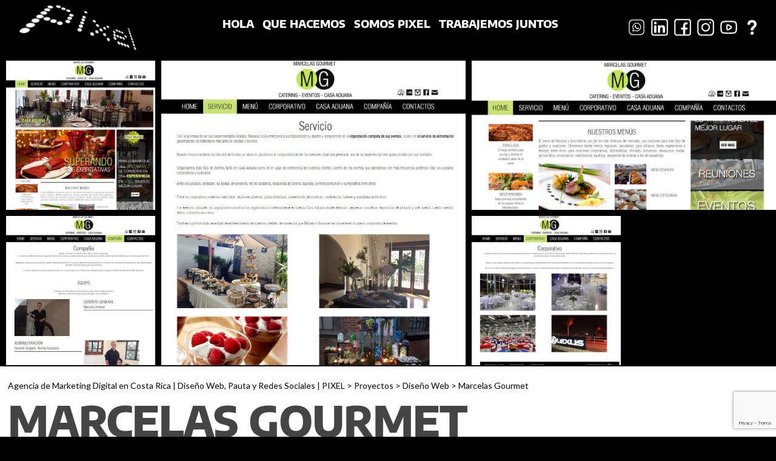

--- FILE ---
content_type: text/html; charset=UTF-8
request_url: https://www.pixelcr.com/portafolios/marcelas-gourmet/
body_size: 16087
content:
<!DOCTYPE html>

<!--[if IE 7]>

<html class="ie ie7" lang="es">

<![endif]-->

<!--[if IE 8]>

<html class="ie ie8" lang="es">

<![endif]-->

<!--[if !(IE 7) | !(IE 8)  ]><!-->

<html lang="es">

<!--<![endif]-->

<head>

<meta charset="UTF-8" />

<meta name="viewport" content="width=device-width" />

<title>Marcelas Gourmet - Agencia de Marketing Digital en Costa Rica | Diseño Web, Pauta y Redes Sociales | PIXEL</title>

<link rel="profile" href="https://gmpg.org/xfn/11" />

<link rel="pingback" href="https://www.pixelcr.com/xmlrpc.php" />


<!--[if lt IE 9]>

<script src="https://www.pixelcr.com/wp-content/themes/twentytwelve/js/html5.js" type="text/javascript"></script>

<![endif]-->

<!--<script src="http://code.jquery.com/jquery-1.10.2.min.js"></script>-->

<!--<script src="https://www.pixelcr.com/wp-content/themes/twentytwelve/js/jQuery.js"></script>-->

<script src="https://code.jquery.com/jquery-1.10.2.min.js"></script> 



<link href="https://fonts.googleapis.com/css?family=Merriweather:300,300italic,700,400" rel='stylesheet' type='text/css' /> 

<link href="https://fonts.googleapis.com/css?family=Raleway|Lato|Ledger|" rel="stylesheet" type="text/css" /> 

<link href="https://www.pixelcr.com/wp-content/themes/twentytwelve/somosresponsive.css" rel="stylesheet" type="text/css"/>   

<meta name='robots' content='index, follow, max-image-preview:large, max-snippet:-1, max-video-preview:-1' />
	<style>img:is([sizes="auto" i], [sizes^="auto," i]) { contain-intrinsic-size: 3000px 1500px }</style>
	
	<!-- This site is optimized with the Yoast SEO Premium plugin v25.8 (Yoast SEO v25.8) - https://yoast.com/wordpress/plugins/seo/ -->
	<link rel="canonical" href="https://www.pixelcr.com/portafolios/marcelas-gourmet/" />
	<meta property="og:locale" content="es_ES" />
	<meta property="og:type" content="article" />
	<meta property="og:title" content="Marcelas Gourmet" />
	<meta property="og:url" content="https://www.pixelcr.com/portafolios/marcelas-gourmet/" />
	<meta property="og:site_name" content="Agencia de Marketing Digital en Costa Rica | Diseño Web, Pauta y Redes Sociales | PIXEL" />
	<meta property="article:modified_time" content="2015-12-15T15:30:28+00:00" />
	<meta property="og:image" content="https://www.pixelcr.com/wp-content/uploads/2015/12/margourshow_1.jpg" />
	<meta property="og:image:width" content="1284" />
	<meta property="og:image:height" content="1289" />
	<meta property="og:image:type" content="image/jpeg" />
	<meta name="twitter:card" content="summary_large_image" />
	<script type="application/ld+json" class="yoast-schema-graph">{"@context":"https://schema.org","@graph":[{"@type":"WebPage","@id":"https://www.pixelcr.com/portafolios/marcelas-gourmet/","url":"https://www.pixelcr.com/portafolios/marcelas-gourmet/","name":"Marcelas Gourmet - Agencia de Marketing Digital en Costa Rica | Diseño Web, Pauta y Redes Sociales | PIXEL","isPartOf":{"@id":"https://www.pixelcr.com/#website"},"primaryImageOfPage":{"@id":"https://www.pixelcr.com/portafolios/marcelas-gourmet/#primaryimage"},"image":{"@id":"https://www.pixelcr.com/portafolios/marcelas-gourmet/#primaryimage"},"thumbnailUrl":"https://www.pixelcr.com/wp-content/uploads/2015/12/margourshow_1.jpg","datePublished":"2015-12-04T23:11:42+00:00","dateModified":"2015-12-15T15:30:28+00:00","breadcrumb":{"@id":"https://www.pixelcr.com/portafolios/marcelas-gourmet/#breadcrumb"},"inLanguage":"es","potentialAction":[{"@type":"ReadAction","target":["https://www.pixelcr.com/portafolios/marcelas-gourmet/"]}]},{"@type":"ImageObject","inLanguage":"es","@id":"https://www.pixelcr.com/portafolios/marcelas-gourmet/#primaryimage","url":"https://www.pixelcr.com/wp-content/uploads/2015/12/margourshow_1.jpg","contentUrl":"https://www.pixelcr.com/wp-content/uploads/2015/12/margourshow_1.jpg","width":1284,"height":1289},{"@type":"BreadcrumbList","@id":"https://www.pixelcr.com/portafolios/marcelas-gourmet/#breadcrumb","itemListElement":[{"@type":"ListItem","position":1,"name":"Portada","item":"https://www.pixelcr.com/"},{"@type":"ListItem","position":2,"name":"Proyectos","item":"https://www.pixelcr.com/portafolios/"},{"@type":"ListItem","position":3,"name":"Marcelas Gourmet"}]},{"@type":"WebSite","@id":"https://www.pixelcr.com/#website","url":"https://www.pixelcr.com/","name":"Agencia de Marketing Digital en Costa Rica | Diseño Web, Pauta y Redes Sociales | PIXEL","description":"Agencia Digital en Costa Rica dedicada al diseño web, hosting, e-commerce, programación, aplicaciones y desarrollos móviles.","potentialAction":[{"@type":"SearchAction","target":{"@type":"EntryPoint","urlTemplate":"https://www.pixelcr.com/?s={search_term_string}"},"query-input":{"@type":"PropertyValueSpecification","valueRequired":true,"valueName":"search_term_string"}}],"inLanguage":"es"}]}</script>
	<!-- / Yoast SEO Premium plugin. -->


<link rel='dns-prefetch' href='//fonts.googleapis.com' />
<link rel="alternate" type="application/rss+xml" title="Agencia de Marketing Digital en Costa Rica | Diseño Web, Pauta y Redes Sociales | PIXEL &raquo; Feed" href="https://www.pixelcr.com/feed/" />
<link rel="alternate" type="application/rss+xml" title="Agencia de Marketing Digital en Costa Rica | Diseño Web, Pauta y Redes Sociales | PIXEL &raquo; Feed de los comentarios" href="https://www.pixelcr.com/comments/feed/" />
<script type="text/javascript">
/* <![CDATA[ */
window._wpemojiSettings = {"baseUrl":"https:\/\/s.w.org\/images\/core\/emoji\/16.0.1\/72x72\/","ext":".png","svgUrl":"https:\/\/s.w.org\/images\/core\/emoji\/16.0.1\/svg\/","svgExt":".svg","source":{"concatemoji":"https:\/\/www.pixelcr.com\/wp-includes\/js\/wp-emoji-release.min.js?ver=6.8.3"}};
/*! This file is auto-generated */
!function(s,n){var o,i,e;function c(e){try{var t={supportTests:e,timestamp:(new Date).valueOf()};sessionStorage.setItem(o,JSON.stringify(t))}catch(e){}}function p(e,t,n){e.clearRect(0,0,e.canvas.width,e.canvas.height),e.fillText(t,0,0);var t=new Uint32Array(e.getImageData(0,0,e.canvas.width,e.canvas.height).data),a=(e.clearRect(0,0,e.canvas.width,e.canvas.height),e.fillText(n,0,0),new Uint32Array(e.getImageData(0,0,e.canvas.width,e.canvas.height).data));return t.every(function(e,t){return e===a[t]})}function u(e,t){e.clearRect(0,0,e.canvas.width,e.canvas.height),e.fillText(t,0,0);for(var n=e.getImageData(16,16,1,1),a=0;a<n.data.length;a++)if(0!==n.data[a])return!1;return!0}function f(e,t,n,a){switch(t){case"flag":return n(e,"\ud83c\udff3\ufe0f\u200d\u26a7\ufe0f","\ud83c\udff3\ufe0f\u200b\u26a7\ufe0f")?!1:!n(e,"\ud83c\udde8\ud83c\uddf6","\ud83c\udde8\u200b\ud83c\uddf6")&&!n(e,"\ud83c\udff4\udb40\udc67\udb40\udc62\udb40\udc65\udb40\udc6e\udb40\udc67\udb40\udc7f","\ud83c\udff4\u200b\udb40\udc67\u200b\udb40\udc62\u200b\udb40\udc65\u200b\udb40\udc6e\u200b\udb40\udc67\u200b\udb40\udc7f");case"emoji":return!a(e,"\ud83e\udedf")}return!1}function g(e,t,n,a){var r="undefined"!=typeof WorkerGlobalScope&&self instanceof WorkerGlobalScope?new OffscreenCanvas(300,150):s.createElement("canvas"),o=r.getContext("2d",{willReadFrequently:!0}),i=(o.textBaseline="top",o.font="600 32px Arial",{});return e.forEach(function(e){i[e]=t(o,e,n,a)}),i}function t(e){var t=s.createElement("script");t.src=e,t.defer=!0,s.head.appendChild(t)}"undefined"!=typeof Promise&&(o="wpEmojiSettingsSupports",i=["flag","emoji"],n.supports={everything:!0,everythingExceptFlag:!0},e=new Promise(function(e){s.addEventListener("DOMContentLoaded",e,{once:!0})}),new Promise(function(t){var n=function(){try{var e=JSON.parse(sessionStorage.getItem(o));if("object"==typeof e&&"number"==typeof e.timestamp&&(new Date).valueOf()<e.timestamp+604800&&"object"==typeof e.supportTests)return e.supportTests}catch(e){}return null}();if(!n){if("undefined"!=typeof Worker&&"undefined"!=typeof OffscreenCanvas&&"undefined"!=typeof URL&&URL.createObjectURL&&"undefined"!=typeof Blob)try{var e="postMessage("+g.toString()+"("+[JSON.stringify(i),f.toString(),p.toString(),u.toString()].join(",")+"));",a=new Blob([e],{type:"text/javascript"}),r=new Worker(URL.createObjectURL(a),{name:"wpTestEmojiSupports"});return void(r.onmessage=function(e){c(n=e.data),r.terminate(),t(n)})}catch(e){}c(n=g(i,f,p,u))}t(n)}).then(function(e){for(var t in e)n.supports[t]=e[t],n.supports.everything=n.supports.everything&&n.supports[t],"flag"!==t&&(n.supports.everythingExceptFlag=n.supports.everythingExceptFlag&&n.supports[t]);n.supports.everythingExceptFlag=n.supports.everythingExceptFlag&&!n.supports.flag,n.DOMReady=!1,n.readyCallback=function(){n.DOMReady=!0}}).then(function(){return e}).then(function(){var e;n.supports.everything||(n.readyCallback(),(e=n.source||{}).concatemoji?t(e.concatemoji):e.wpemoji&&e.twemoji&&(t(e.twemoji),t(e.wpemoji)))}))}((window,document),window._wpemojiSettings);
/* ]]> */
</script>
<link rel='stylesheet' id='dce-dynamic-visibility-style-css' href='https://www.pixelcr.com/wp-content/plugins/dynamic-visibility-for-elementor/assets/css/dynamic-visibility.css?ver=5.0.16' type='text/css' media='all' />
<style id='wp-emoji-styles-inline-css' type='text/css'>

	img.wp-smiley, img.emoji {
		display: inline !important;
		border: none !important;
		box-shadow: none !important;
		height: 1em !important;
		width: 1em !important;
		margin: 0 0.07em !important;
		vertical-align: -0.1em !important;
		background: none !important;
		padding: 0 !important;
	}
</style>
<link rel='stylesheet' id='wp-block-library-css' href='https://www.pixelcr.com/wp-includes/css/dist/block-library/style.min.css?ver=6.8.3' type='text/css' media='all' />
<style id='classic-theme-styles-inline-css' type='text/css'>
/*! This file is auto-generated */
.wp-block-button__link{color:#fff;background-color:#32373c;border-radius:9999px;box-shadow:none;text-decoration:none;padding:calc(.667em + 2px) calc(1.333em + 2px);font-size:1.125em}.wp-block-file__button{background:#32373c;color:#fff;text-decoration:none}
</style>
<style id='global-styles-inline-css' type='text/css'>
:root{--wp--preset--aspect-ratio--square: 1;--wp--preset--aspect-ratio--4-3: 4/3;--wp--preset--aspect-ratio--3-4: 3/4;--wp--preset--aspect-ratio--3-2: 3/2;--wp--preset--aspect-ratio--2-3: 2/3;--wp--preset--aspect-ratio--16-9: 16/9;--wp--preset--aspect-ratio--9-16: 9/16;--wp--preset--color--black: #000000;--wp--preset--color--cyan-bluish-gray: #abb8c3;--wp--preset--color--white: #ffffff;--wp--preset--color--pale-pink: #f78da7;--wp--preset--color--vivid-red: #cf2e2e;--wp--preset--color--luminous-vivid-orange: #ff6900;--wp--preset--color--luminous-vivid-amber: #fcb900;--wp--preset--color--light-green-cyan: #7bdcb5;--wp--preset--color--vivid-green-cyan: #00d084;--wp--preset--color--pale-cyan-blue: #8ed1fc;--wp--preset--color--vivid-cyan-blue: #0693e3;--wp--preset--color--vivid-purple: #9b51e0;--wp--preset--gradient--vivid-cyan-blue-to-vivid-purple: linear-gradient(135deg,rgba(6,147,227,1) 0%,rgb(155,81,224) 100%);--wp--preset--gradient--light-green-cyan-to-vivid-green-cyan: linear-gradient(135deg,rgb(122,220,180) 0%,rgb(0,208,130) 100%);--wp--preset--gradient--luminous-vivid-amber-to-luminous-vivid-orange: linear-gradient(135deg,rgba(252,185,0,1) 0%,rgba(255,105,0,1) 100%);--wp--preset--gradient--luminous-vivid-orange-to-vivid-red: linear-gradient(135deg,rgba(255,105,0,1) 0%,rgb(207,46,46) 100%);--wp--preset--gradient--very-light-gray-to-cyan-bluish-gray: linear-gradient(135deg,rgb(238,238,238) 0%,rgb(169,184,195) 100%);--wp--preset--gradient--cool-to-warm-spectrum: linear-gradient(135deg,rgb(74,234,220) 0%,rgb(151,120,209) 20%,rgb(207,42,186) 40%,rgb(238,44,130) 60%,rgb(251,105,98) 80%,rgb(254,248,76) 100%);--wp--preset--gradient--blush-light-purple: linear-gradient(135deg,rgb(255,206,236) 0%,rgb(152,150,240) 100%);--wp--preset--gradient--blush-bordeaux: linear-gradient(135deg,rgb(254,205,165) 0%,rgb(254,45,45) 50%,rgb(107,0,62) 100%);--wp--preset--gradient--luminous-dusk: linear-gradient(135deg,rgb(255,203,112) 0%,rgb(199,81,192) 50%,rgb(65,88,208) 100%);--wp--preset--gradient--pale-ocean: linear-gradient(135deg,rgb(255,245,203) 0%,rgb(182,227,212) 50%,rgb(51,167,181) 100%);--wp--preset--gradient--electric-grass: linear-gradient(135deg,rgb(202,248,128) 0%,rgb(113,206,126) 100%);--wp--preset--gradient--midnight: linear-gradient(135deg,rgb(2,3,129) 0%,rgb(40,116,252) 100%);--wp--preset--font-size--small: 13px;--wp--preset--font-size--medium: 20px;--wp--preset--font-size--large: 36px;--wp--preset--font-size--x-large: 42px;--wp--preset--spacing--20: 0.44rem;--wp--preset--spacing--30: 0.67rem;--wp--preset--spacing--40: 1rem;--wp--preset--spacing--50: 1.5rem;--wp--preset--spacing--60: 2.25rem;--wp--preset--spacing--70: 3.38rem;--wp--preset--spacing--80: 5.06rem;--wp--preset--shadow--natural: 6px 6px 9px rgba(0, 0, 0, 0.2);--wp--preset--shadow--deep: 12px 12px 50px rgba(0, 0, 0, 0.4);--wp--preset--shadow--sharp: 6px 6px 0px rgba(0, 0, 0, 0.2);--wp--preset--shadow--outlined: 6px 6px 0px -3px rgba(255, 255, 255, 1), 6px 6px rgba(0, 0, 0, 1);--wp--preset--shadow--crisp: 6px 6px 0px rgba(0, 0, 0, 1);}:where(.is-layout-flex){gap: 0.5em;}:where(.is-layout-grid){gap: 0.5em;}body .is-layout-flex{display: flex;}.is-layout-flex{flex-wrap: wrap;align-items: center;}.is-layout-flex > :is(*, div){margin: 0;}body .is-layout-grid{display: grid;}.is-layout-grid > :is(*, div){margin: 0;}:where(.wp-block-columns.is-layout-flex){gap: 2em;}:where(.wp-block-columns.is-layout-grid){gap: 2em;}:where(.wp-block-post-template.is-layout-flex){gap: 1.25em;}:where(.wp-block-post-template.is-layout-grid){gap: 1.25em;}.has-black-color{color: var(--wp--preset--color--black) !important;}.has-cyan-bluish-gray-color{color: var(--wp--preset--color--cyan-bluish-gray) !important;}.has-white-color{color: var(--wp--preset--color--white) !important;}.has-pale-pink-color{color: var(--wp--preset--color--pale-pink) !important;}.has-vivid-red-color{color: var(--wp--preset--color--vivid-red) !important;}.has-luminous-vivid-orange-color{color: var(--wp--preset--color--luminous-vivid-orange) !important;}.has-luminous-vivid-amber-color{color: var(--wp--preset--color--luminous-vivid-amber) !important;}.has-light-green-cyan-color{color: var(--wp--preset--color--light-green-cyan) !important;}.has-vivid-green-cyan-color{color: var(--wp--preset--color--vivid-green-cyan) !important;}.has-pale-cyan-blue-color{color: var(--wp--preset--color--pale-cyan-blue) !important;}.has-vivid-cyan-blue-color{color: var(--wp--preset--color--vivid-cyan-blue) !important;}.has-vivid-purple-color{color: var(--wp--preset--color--vivid-purple) !important;}.has-black-background-color{background-color: var(--wp--preset--color--black) !important;}.has-cyan-bluish-gray-background-color{background-color: var(--wp--preset--color--cyan-bluish-gray) !important;}.has-white-background-color{background-color: var(--wp--preset--color--white) !important;}.has-pale-pink-background-color{background-color: var(--wp--preset--color--pale-pink) !important;}.has-vivid-red-background-color{background-color: var(--wp--preset--color--vivid-red) !important;}.has-luminous-vivid-orange-background-color{background-color: var(--wp--preset--color--luminous-vivid-orange) !important;}.has-luminous-vivid-amber-background-color{background-color: var(--wp--preset--color--luminous-vivid-amber) !important;}.has-light-green-cyan-background-color{background-color: var(--wp--preset--color--light-green-cyan) !important;}.has-vivid-green-cyan-background-color{background-color: var(--wp--preset--color--vivid-green-cyan) !important;}.has-pale-cyan-blue-background-color{background-color: var(--wp--preset--color--pale-cyan-blue) !important;}.has-vivid-cyan-blue-background-color{background-color: var(--wp--preset--color--vivid-cyan-blue) !important;}.has-vivid-purple-background-color{background-color: var(--wp--preset--color--vivid-purple) !important;}.has-black-border-color{border-color: var(--wp--preset--color--black) !important;}.has-cyan-bluish-gray-border-color{border-color: var(--wp--preset--color--cyan-bluish-gray) !important;}.has-white-border-color{border-color: var(--wp--preset--color--white) !important;}.has-pale-pink-border-color{border-color: var(--wp--preset--color--pale-pink) !important;}.has-vivid-red-border-color{border-color: var(--wp--preset--color--vivid-red) !important;}.has-luminous-vivid-orange-border-color{border-color: var(--wp--preset--color--luminous-vivid-orange) !important;}.has-luminous-vivid-amber-border-color{border-color: var(--wp--preset--color--luminous-vivid-amber) !important;}.has-light-green-cyan-border-color{border-color: var(--wp--preset--color--light-green-cyan) !important;}.has-vivid-green-cyan-border-color{border-color: var(--wp--preset--color--vivid-green-cyan) !important;}.has-pale-cyan-blue-border-color{border-color: var(--wp--preset--color--pale-cyan-blue) !important;}.has-vivid-cyan-blue-border-color{border-color: var(--wp--preset--color--vivid-cyan-blue) !important;}.has-vivid-purple-border-color{border-color: var(--wp--preset--color--vivid-purple) !important;}.has-vivid-cyan-blue-to-vivid-purple-gradient-background{background: var(--wp--preset--gradient--vivid-cyan-blue-to-vivid-purple) !important;}.has-light-green-cyan-to-vivid-green-cyan-gradient-background{background: var(--wp--preset--gradient--light-green-cyan-to-vivid-green-cyan) !important;}.has-luminous-vivid-amber-to-luminous-vivid-orange-gradient-background{background: var(--wp--preset--gradient--luminous-vivid-amber-to-luminous-vivid-orange) !important;}.has-luminous-vivid-orange-to-vivid-red-gradient-background{background: var(--wp--preset--gradient--luminous-vivid-orange-to-vivid-red) !important;}.has-very-light-gray-to-cyan-bluish-gray-gradient-background{background: var(--wp--preset--gradient--very-light-gray-to-cyan-bluish-gray) !important;}.has-cool-to-warm-spectrum-gradient-background{background: var(--wp--preset--gradient--cool-to-warm-spectrum) !important;}.has-blush-light-purple-gradient-background{background: var(--wp--preset--gradient--blush-light-purple) !important;}.has-blush-bordeaux-gradient-background{background: var(--wp--preset--gradient--blush-bordeaux) !important;}.has-luminous-dusk-gradient-background{background: var(--wp--preset--gradient--luminous-dusk) !important;}.has-pale-ocean-gradient-background{background: var(--wp--preset--gradient--pale-ocean) !important;}.has-electric-grass-gradient-background{background: var(--wp--preset--gradient--electric-grass) !important;}.has-midnight-gradient-background{background: var(--wp--preset--gradient--midnight) !important;}.has-small-font-size{font-size: var(--wp--preset--font-size--small) !important;}.has-medium-font-size{font-size: var(--wp--preset--font-size--medium) !important;}.has-large-font-size{font-size: var(--wp--preset--font-size--large) !important;}.has-x-large-font-size{font-size: var(--wp--preset--font-size--x-large) !important;}
:where(.wp-block-post-template.is-layout-flex){gap: 1.25em;}:where(.wp-block-post-template.is-layout-grid){gap: 1.25em;}
:where(.wp-block-columns.is-layout-flex){gap: 2em;}:where(.wp-block-columns.is-layout-grid){gap: 2em;}
:root :where(.wp-block-pullquote){font-size: 1.5em;line-height: 1.6;}
</style>
<link rel='stylesheet' id='contact-form-7-css' href='https://www.pixelcr.com/wp-content/plugins/contact-form-7/includes/css/styles.css?ver=6.1.1' type='text/css' media='all' />
<link rel='stylesheet' id='nbcpf-intlTelInput-style-css' href='https://www.pixelcr.com/wp-content/plugins/country-phone-field-contact-form-7/assets/css/intlTelInput.min.css?ver=6.8.3' type='text/css' media='all' />
<link rel='stylesheet' id='nbcpf-countryFlag-style-css' href='https://www.pixelcr.com/wp-content/plugins/country-phone-field-contact-form-7/assets/css/countrySelect.min.css?ver=6.8.3' type='text/css' media='all' />
<link rel='stylesheet' id='rs-plugin-settings-css' href='https://www.pixelcr.com/wp-content/plugins/revslider/public/assets/css/settings.css?ver=5.2.5.2' type='text/css' media='all' />
<style id='rs-plugin-settings-inline-css' type='text/css'>
#rs-demo-id {}
</style>
<link rel='stylesheet' id='wpcf7-redirect-script-frontend-css' href='https://www.pixelcr.com/wp-content/plugins/wpcf7-redirect/build/assets/frontend-script.css?ver=2c532d7e2be36f6af233' type='text/css' media='all' />
<link rel='stylesheet' id='newsletters-bootstrap-css' href='https://www.pixelcr.com/wp-content/plugins/wp-mailinglist/views/default2/css/bootstrap.css?ver=3.3.4' type='text/css' media='all' />
<link rel='stylesheet' id='fontawesome-css' href='https://www.pixelcr.com/wp-content/plugins/wp-mailinglist/views/default2/css/fontawesome.css?ver=4.5.0' type='text/css' media='all' />
<link rel='stylesheet' id='select2-css' href='https://www.pixelcr.com/wp-content/plugins/wp-mailinglist/views/default2/css/select2.css?ver=4.0.0' type='text/css' media='all' />
<link rel='stylesheet' id='newsletters-css' href='https://www.pixelcr.com/wp-content/plugins/wp-mailinglist/views/default2/css/style.css?ver=6.8.3' type='text/css' media='all' />
<link rel='stylesheet' id='twentytwelve-fonts-css' href='https://fonts.googleapis.com/css?family=Open+Sans:400italic,700italic,400,700&#038;subset=latin,latin-ext' type='text/css' media='all' />
<link rel='stylesheet' id='twentytwelve-style-css' href='https://www.pixelcr.com/wp-content/themes/twentytwelve/style.css?ver=6.8.3' type='text/css' media='all' />
<!--[if lt IE 9]>
<link rel='stylesheet' id='twentytwelve-ie-css' href='https://www.pixelcr.com/wp-content/themes/twentytwelve/css/ie.css?ver=20121010' type='text/css' media='all' />
<![endif]-->
<link rel='stylesheet' id='wp-pagenavi-css' href='https://www.pixelcr.com/wp-content/plugins/wp-pagenavi/pagenavi-css.css?ver=2.70' type='text/css' media='all' />
<link rel='stylesheet' id='cf7cf-style-css' href='https://www.pixelcr.com/wp-content/plugins/cf7-conditional-fields/style.css?ver=2.6.3' type='text/css' media='all' />
<script type="text/javascript" src="https://www.pixelcr.com/wp-includes/js/jquery/jquery.min.js?ver=3.7.1" id="jquery-core-js"></script>
<script type="text/javascript" src="https://www.pixelcr.com/wp-includes/js/jquery/jquery-migrate.min.js?ver=3.4.1" id="jquery-migrate-js"></script>
<script type="text/javascript" src="https://www.pixelcr.com/wp-content/plugins/revslider/public/assets/js/jquery.themepunch.tools.min.js?ver=5.2.5.2" id="tp-tools-js"></script>
<script type="text/javascript" src="https://www.pixelcr.com/wp-content/plugins/revslider/public/assets/js/jquery.themepunch.revolution.min.js?ver=5.2.5.2" id="revmin-js"></script>
<script type="text/javascript" src="https://www.pixelcr.com/wp-content/plugins/wp-mailinglist/views/default2/js/bootstrap.js?ver=3.3.4" id="bootstrap-js"></script>
<script type="text/javascript" src="https://www.pixelcr.com/wp-content/plugins/wp-mailinglist/views/default2/js/bootstrap-datepicker.js?ver=1.4.0" id="bootstrap-datepicker-js"></script>
<script type="text/javascript" id="bootstrap-datepicker-i18n-js-extra">
/* <![CDATA[ */
var bootstrap_datepicker_dates = {"days":["domingo","lunes","martes","mi\u00e9rcoles","jueves","viernes","s\u00e1bado"],"daysShort":["Dom","Lun","Mar","Mi\u00e9","Jue","Vie","S\u00e1b"],"daysMin":["D","L","M","X","J","V","S"],"months":["enero","febrero","marzo","abril","mayo","junio","julio","agosto","septiembre","octubre","noviembre","diciembre"],"monthsShort":["Ene","Feb","Mar","Abr","May","Jun","Jul","Ago","Sep","Oct","Nov","Dic"],"today":"Today","clear":"Clear","rtl":""};
/* ]]> */
</script>
<script type="text/javascript" src="https://www.pixelcr.com/wp-content/plugins/wp-mailinglist/views/default2/js/datepicker-i18n.js?ver=6.8.3" id="bootstrap-datepicker-i18n-js"></script>
<script type="text/javascript" src="https://www.pixelcr.com/wp-content/plugins/wp-mailinglist/js/select2.js?ver=4.0.0" id="select2-js"></script>
<link rel="https://api.w.org/" href="https://www.pixelcr.com/wp-json/" /><link rel="EditURI" type="application/rsd+xml" title="RSD" href="https://www.pixelcr.com/xmlrpc.php?rsd" />
<meta name="generator" content="WordPress 6.8.3" />
<link rel='shortlink' href='https://www.pixelcr.com/?p=2741' />
<link rel="alternate" title="oEmbed (JSON)" type="application/json+oembed" href="https://www.pixelcr.com/wp-json/oembed/1.0/embed?url=https%3A%2F%2Fwww.pixelcr.com%2Fportafolios%2Fmarcelas-gourmet%2F" />
<link rel="alternate" title="oEmbed (XML)" type="text/xml+oembed" href="https://www.pixelcr.com/wp-json/oembed/1.0/embed?url=https%3A%2F%2Fwww.pixelcr.com%2Fportafolios%2Fmarcelas-gourmet%2F&#038;format=xml" />
<noscript><img height='1' width='1' alt='' style='display:none' src='https://www.facebook.com/tr?ev=1177654735586047&amp;cd[value]=0.00&amp;cd[currency]=CRC&amp;noscript=1' /></noscript><meta name="generator" content="Elementor 3.31.3; features: e_font_icon_svg, additional_custom_breakpoints, e_element_cache; settings: css_print_method-external, google_font-enabled, font_display-swap">
<style type="text/css">.recentcomments a{display:inline !important;padding:0 !important;margin:0 !important;}</style>			<style>
				.e-con.e-parent:nth-of-type(n+4):not(.e-lazyloaded):not(.e-no-lazyload),
				.e-con.e-parent:nth-of-type(n+4):not(.e-lazyloaded):not(.e-no-lazyload) * {
					background-image: none !important;
				}
				@media screen and (max-height: 1024px) {
					.e-con.e-parent:nth-of-type(n+3):not(.e-lazyloaded):not(.e-no-lazyload),
					.e-con.e-parent:nth-of-type(n+3):not(.e-lazyloaded):not(.e-no-lazyload) * {
						background-image: none !important;
					}
				}
				@media screen and (max-height: 640px) {
					.e-con.e-parent:nth-of-type(n+2):not(.e-lazyloaded):not(.e-no-lazyload),
					.e-con.e-parent:nth-of-type(n+2):not(.e-lazyloaded):not(.e-no-lazyload) * {
						background-image: none !important;
					}
				}
			</style>
			<meta name="generator" content="Powered by Slider Revolution 5.2.5.2 - responsive, Mobile-Friendly Slider Plugin for WordPress with comfortable drag and drop interface." />

<script type="text/javascript">
var wpmlAjax = 'https://www.pixelcr.com/wp-content/plugins/wp-mailinglist/wp-mailinglist-ajax.php';
var wpmlUrl = 'https://www.pixelcr.com/wp-content/plugins/wp-mailinglist';
var wpmlScroll = "Y";
var newsletters_locale = "es";

	var newsletters_ajaxurl = 'https://www.pixelcr.com/wp-admin/admin-ajax.php?';

$ = jQuery.noConflict();

jQuery(document).ready(function() {
	if (jQuery.isFunction(jQuery.fn.select2)) {
		jQuery('.newsletters select').select2();
	}
});
</script>

<link rel="icon" href="https://www.pixelcr.com/wp-content/uploads/2020/07/favicon.ico" sizes="32x32" />
<link rel="icon" href="https://www.pixelcr.com/wp-content/uploads/2020/07/favicon.ico" sizes="192x192" />
<link rel="apple-touch-icon" href="https://www.pixelcr.com/wp-content/uploads/2020/07/favicon.ico" />
<meta name="msapplication-TileImage" content="https://www.pixelcr.com/wp-content/uploads/2020/07/favicon.ico" />
		<style type="text/css" id="wp-custom-css">
			.trabajemos-juntos label span {
    color: black;
}
.column-4.features {
	max-width: 427px !important;
    height: 40% !important;
    margin-top: 10% !important;
    margin-left: 11% !important;
	  left: 0 !important; 
}

.mult-select-tag{
	width: 50% !important;
}

.innerfoda {
max-width: 920px !important;

}

.form-control {
    width: 50%; /* Ajusta el ancho de los campos */
    max-width: 400px; /* Establece un ancho máximo */
    padding: 10px; /* Añade un poco de espacio interno */
    margin-bottom: 15px; /* Espacio entre los campos */
    border: 1px solid #ccc; /* Borde suave */
    border-radius: 4px; /* Bordes redondeados */
    box-sizing: border-box; /* Asegura que el padding se incluya en el ancho */
}

.titulo-ordenar {
    margin-bottom: 20px; /* Espacio debajo de los títulos */
	font-size: 200%;
}

.pr{
	text-align: left !important;
}

.lato400-21negro{
    font-family: var(--e-global-typography-d8af0d6-font-family), Sans-serif !important;
    font-size: var(--e-global-typography-d8af0d6-font-size) !important;
    font-weight: var(--e-global-typography-d8af0d6-font-weight) !important;
    color: #000000 !important;
}

.lato400-26-verde {
    font-family: var(--e-global-typography-c70ec59-font-family), Sans-serif !important;
    font-size: var(--e-global-typography-c70ec59-font-size) !important;
    font-weight: var(--e-global-typography-c70ec59-font-weight) !important;
    color: var(--e-global-color-cf57819) !important;
}

.lato400-17-gris{
    font-family: var(--e-global-typography-70e6f15-font-family), Sans-serif !important;
    font-size: var(--e-global-typography-70e6f15-font-size) !important;
    font-weight: var(--e-global-typography-70e6f15-font-weight) !important;
    color: #4D4D4D !important;
}

.encodelight400-21-gris{
		font-family: 'encodeLight';
    font-size: 21px;
		color:#444444;
}

.encodebold400-21-negro{
		font-family: 'encodeBold';
    font-size: 21px;
    text-transform: uppercase;
    color: #000;
}




		</style>
		
<script src="https://www.pixelcr.com/wp-content/themes/twentytwelve/portafolio/jquery.scrollTo.js"></script>



 
<script src="https://www.pixelcr.com/wp-content/themes/twentytwelve/js/jquery.fittext.js"></script>


<script src="https://www.pixelcr.com/wp-content/themes/twentytwelve/js/royalslider/jquery.royalslider.min.js"></script>
<link href="https://www.pixelcr.com/wp-content/themes/twentytwelve/js/royalslider/royalslider.css" rel="stylesheet">
<link href="https://www.pixelcr.com/wp-content/themes/twentytwelve/js/royalslider/skins/default/rs-default.css" rel="stylesheet">
 
<!--<script src="https://www.pixelcr.com/wp-content/themes/twentytwelve/js/globals.js"></script>-->
<script src="https://www.pixelcr.com/wp-content/themes/twentytwelve/js/cuadricula.js"></script>



<script>
  (function(i,s,o,g,r,a,m){i['GoogleAnalyticsObject']=r;i[r]=i[r]||function(){
  (i[r].q=i[r].q||[]).push(arguments)},i[r].l=1*new Date();a=s.createElement(o),
  m=s.getElementsByTagName(o)[0];a.async=1;a.src=g;m.parentNode.insertBefore(a,m)
  })(window,document,'script','//www.google-analytics.com/analytics.js','ga');

  ga('create', 'UA-4891138-3', 'auto');
  ga('require', 'displayfeatures');
  ga('send', 'pageview');

</script>
            <script src="https://www.pixelcr.com/wp-content/themes/twentytwelve/js/masongrid.js" type="text/javascript"></script>
            
            <!-- Global site tag (gtag.js) - Google Analytics -->
    
    <script async src="https://www.googletagmanager.com/gtag/js?id=UA-4891138-3"></script>
    
    <script>
      window.dataLayer = window.dataLayer || [];
      function gtag(){dataLayer.push(arguments);}
      gtag('js', new Date());
      
      gtag('config', 'UA-4891138-3');
    </script>
    
    
    <!-- Global site tag (gtag.js) - Google Ads: 673501597 -->
<script async src="https://www.googletagmanager.com/gtag/js?id=AW-673501597"></script>
<script>
  window.dataLayer = window.dataLayer || [];
  function gtag(){dataLayer.push(arguments);}
  gtag('js', new Date());

  gtag('config', 'AW-673501597');
</script>

    
    <!-- Google Tag Manager -->

    <script>(function(w,d,s,l,i){w[l]=w[l]||[];w[l].push({'gtm.start':
    new Date().getTime(),event:'gtm.js'});var f=d.getElementsByTagName(s)[0],
    j=d.createElement(s),dl=l!='dataLayer'?'&l='+l:'';j.async=true;j.src=
    'https://www.googletagmanager.com/gtm.js?id='+i+dl;f.parentNode.insertBefore(j,f);
    })(window,document,'script','dataLayer','GTM-MKRN765');</script>

    <!-- End Google Tag Manager -->
            
</head>



<body class="wp-singular portafolios-template-default single single-portafolios postid-2741 wp-theme-twentytwelve custom-font-enabled single-author elementor-default elementor-kit-5292">



<div id="header">

<a href="https://www.pixelcr.com/" id="logo"><img src="https://www.pixelcr.com/wp-content/themes/twentytwelve/images/logo-pixel.png"/></a>









<div id="menu-principal"><div class="menu-main-container"><ul id="menu-main" class="menu"><li id="menu-item-105" class="menu-item menu-item-type-custom menu-item-object-custom menu-item-home menu-item-105"><a href="https://www.pixelcr.com/">Hola</a></li>
<li id="menu-item-106" class="menu-item menu-item-type-custom menu-item-object-custom menu-item-has-children menu-item-106"><a href="https://www.pixelcr.com/que-hacemos/">Que hacemos</a>
<ul class="sub-menu">
	<li id="menu-item-2486" class="menu-item menu-item-type-post_type menu-item-object-post menu-item-2486"><a href="https://www.pixelcr.com/diseno-web/">Sitio Web</a></li>
	<li id="menu-item-2487" class="menu-item menu-item-type-post_type menu-item-object-post menu-item-2487"><a href="https://www.pixelcr.com/ecommerce/">E-commerce</a></li>
	<li id="menu-item-2488" class="menu-item menu-item-type-post_type menu-item-object-post menu-item-2488"><a href="https://www.pixelcr.com/hosting/">Hosting</a></li>
	<li id="menu-item-2489" class="menu-item menu-item-type-post_type menu-item-object-post menu-item-2489"><a href="https://www.pixelcr.com/outsourcing/">Alianza Estratégica</a></li>
	<li id="menu-item-2490" class="menu-item menu-item-type-post_type menu-item-object-post menu-item-2490"><a href="https://www.pixelcr.com/aplicaciones-corporativas/">Aplicaciones Corporativas</a></li>
	<li id="menu-item-2491" class="menu-item menu-item-type-post_type menu-item-object-post menu-item-2491"><a href="https://www.pixelcr.com/mobile/">Desarrollo Móvil</a></li>
	<li id="menu-item-2492" class="menu-item menu-item-type-post_type menu-item-object-post menu-item-2492"><a href="https://www.pixelcr.com/flash-multimedia/">Presentaciones Multimedia</a></li>
	<li id="menu-item-2493" class="menu-item menu-item-type-post_type menu-item-object-post menu-item-2493"><a href="https://www.pixelcr.com/identidad-corporativa/">Identidad Corporativa</a></li>
	<li id="menu-item-3104" class="menu-item menu-item-type-post_type menu-item-object-page menu-item-3104"><a href="https://www.pixelcr.com/marketing-digital/">Marketing Digital</a></li>
	<li id="menu-item-3103" class="menu-item menu-item-type-post_type menu-item-object-page menu-item-3103"><a href="https://www.pixelcr.com/boletin-web-y-envios-masivos/">Boletín Web y Envíos Masivos</a></li>
	<li id="menu-item-2495" class="menu-item menu-item-type-post_type menu-item-object-post menu-item-2495"><a href="https://www.pixelcr.com/fotografia/">Fotografía / Video</a></li>
</ul>
</li>
<li id="menu-item-682" class="menu-item menu-item-type-post_type menu-item-object-page menu-item-682"><a href="https://www.pixelcr.com/somos-pixel/">Somos Pixel</a></li>
<li id="menu-item-5385" class="menu-item menu-item-type-post_type menu-item-object-page menu-item-5385"><a href="https://www.pixelcr.com/trabajemos-juntos/">Trabajemos Juntos</a></li>
</ul></div>

<div id="redes-sociales" class="mobile-only">


    <a class="social" href="https://wa.me/50640019330" style="float:left; text-decoration:none;"><img src="https://www.pixelcr.com/wp-content/uploads/2022/10/whatsapp-icono.png"/></a>
    
<a class="social" id="icomapabtn" href="https://www.linkedin.com/company/pixel-design/" target="_blank"><div class=""></div> <img src="https://www.pixelcr.com/wp-content/themes/twentytwelve/images/PIXEL-HOME-FOOTER-ICONO-LINKEDIN.svg"/></a>

<a class="social" href="https://www.facebook.com/pixelcr" target="_blank"><img src="https://www.pixelcr.com/wp-content/themes/twentytwelve/images/PIXEL-HOME-FOOTER-ICONO-FACEBOOK.svg"/></a>



<a class="social" href="https://instagram.com/pixel.cr?igshid=YmMyMTA2M2Y=" target="_blank"><img src="https://www.pixelcr.com/wp-content/themes/twentytwelve/images/PIXEL-HOME-FOOTER-ICONO-INSTAGRAM.svg"/></a>

    
    <a class="social" href="https://www.youtube.com/user/pixelcr" target="_blank"><img src="https://www.pixelcr.com/wp-content/themes/twentytwelve/images/PIXEL-HOME-FOOTER-ICONO-YOUTUBE.svg"/></a>

<a class="social specialicon" href="https://www.pixelcr.com/category/ayuda/"><img src="https://www.pixelcr.com/wp-content/themes/twentytwelve/images/tw.png"/><span class="showonhover">Ayuda</span></a>



</div><!-- redes -->
</div>

<div id="mobile-menu" class="icon-menu"></div>

<div id="top-info">





<div id="redes-sociales" class="nomobile">
    
    <a class="social" id="icomapabtn" href="https://wa.me/50640019330" target="_blank"><div class=""></div> <img src="https://www.pixelcr.com/wp-content/themes/twentytwelve/images/whatsapp-icono2.svg"/></a>

<a class="social onlyspecial" href="tel:4001-9330" style="float:left; text-decoration:none;"><img src="https://www.pixelcr.com/wp-content/themes/twentytwelve/images/phoneicon.png"></a>

<a class="social" id="icomapabtn" href="https://www.linkedin.com/company/pixel-design/" target="_blank"><div class=""></div> <img src="https://www.pixelcr.com/wp-content/themes/twentytwelve/images/PIXEL-HOME-FOOTER-ICONO-LINKEDIN.svg"/></a>



<a class="social" href="https://www.facebook.com/pixelcr" target="_blank"><img src="https://www.pixelcr.com/wp-content/themes/twentytwelve/images/PIXEL-HOME-FOOTER-ICONO-FACEBOOK.svg"/></a>



<a class="social" href="https://instagram.com/pixel.cr?igshid=YmMyMTA2M2Y=" target="_blank"><img src="https://www.pixelcr.com/wp-content/themes/twentytwelve/images/PIXEL-HOME-FOOTER-ICONO-INSTAGRAM.svg"/></a>

    
    <a class="social" href="https://www.youtube.com/user/pixelcr" target="_blank"><img src="https://www.pixelcr.com/wp-content/themes/twentytwelve/images/PIXEL-HOME-FOOTER-ICONO-YOUTUBE.svg"/></a>

<a class="social specialicon" href="https://www.pixelcr.com/category/ayuda/"><img src="https://www.pixelcr.com/wp-content/themes/twentytwelve/images/tw.png"/><span class="showonhover">Ayuda</span></a>


</div><!-- redes -->





</div><!-- top info -->


<script type="text/javascript">

    function centermenu15(){
        
var WindoWmenu = $(window).outerWidth();
var logoW = $("#logo").outerWidth();
var topW = $("#top-info").outerWidth();
var menuW = $("#menu-principal").outerWidth();
var resto = logoW + topW + menuW;
var centerMenu = (WindoWmenu - menuW) / 2;

$("#menu-principal").css("margin-left", centerMenu); 
    }
    
$(document).ready(function(){
   centermenu15();
$("#mobile-menu").click(function() {
	var clicks = $(this).data('clicks');
     if (!clicks) {
       $('#menu-principal').show();
  } else {
    $('#menu-principal').hide();
  }
  $(this).data("clicks", !clicks);
});

    
});//rdy
    
    $(window).load(function(){
     centermenu15();
    
    });//load
    
    
    
    $(window).resize(function(){
    centermenu15();
    
    });//resize
    
    
    $(window).scroll(function(){$('#instructions').fadeOut();});
</script>
</div><!-- header -->



<div id="page" class="hfeed site">

<div id="main" class="wrapper">






<script src="https://www.pixelcr.com/wp-content/themes/twentytwelve/portafolio/fancybox/jquery.fancybox.js" type="text/javascript"></script>
<link rel="stylesheet" href="https://www.pixelcr.com/wp-content/themes/twentytwelve/portafolio/fancybox/jquery.fancybox.css"/> 

<div class="loadstyles" style="display:none"></div>
   <div  id="grid">
<div class="grid-sizer"></div>
    
       
       
       <div class="block peque 1" ><a rel="hwp" class="fancybox" href="https://www.pixelcr.com/wp-content/uploads/2015/12/margourshow_1.jpg"><div class="blockimage" style="background: url(https://www.pixelcr.com/wp-content/uploads/2015/12/margourshow_1.jpg);"></div></a></div>
       
           
               
       
       <div class="block grande 2" ><a rel="hwp" class="fancybox" href="https://www.pixelcr.com/wp-content/uploads/2015/12/margourshow_2.jpg"><div class="blockimage" style="background: url(https://www.pixelcr.com/wp-content/uploads/2015/12/margourshow_2.jpg);"></div></a></div>
       
           
               
       
       <div class="block mediano 3" ><a rel="hwp" class="fancybox" href="https://www.pixelcr.com/wp-content/uploads/2015/12/margourshow_3.jpg"><div class="blockimage" style="background: url(https://www.pixelcr.com/wp-content/uploads/2015/12/margourshow_3.jpg);"></div></a></div>
       
           
               
       
       <div class="block peque 4" ><a rel="hwp" class="fancybox" href="https://www.pixelcr.com/wp-content/uploads/2015/12/margourshow_4.jpg"><div class="blockimage" style="background: url(https://www.pixelcr.com/wp-content/uploads/2015/12/margourshow_4.jpg);"></div></a></div>
       
           
               
       
       <div class="block peque 5" ><a rel="hwp" class="fancybox" href="https://www.pixelcr.com/wp-content/uploads/2015/12/margourshow_5.jpg"><div class="blockimage" style="background: url(https://www.pixelcr.com/wp-content/uploads/2015/12/margourshow_5.jpg);"></div></a></div>
       
           
        	
		</div>	


<div class="bgwhite" style="background: white;">
<div id="portfolio-content" class="portfolio" data-video="">

<style>
    
    body {
    background-color: #000;
}
.chivo_blk {
font-size: 70px !important;
margin: 39px 0 0 0;
}
    
    .columns {
margin-top: 30px;
}

</style>
    <div class="breadcrumbs">
    <!-- Breadcrumb NavXT 7.4.1 -->
<span typeof="v:Breadcrumb"><a rel="v:url" property="v:title" title="Go to Agencia de Marketing Digital en Costa Rica | Diseño Web, Pauta y Redes Sociales | PIXEL." class="home">Agencia de Marketing Digital en Costa Rica | Diseño Web, Pauta y Redes Sociales | PIXEL</a></span> &gt; <span typeof="v:Breadcrumb"><a rel="v:url" property="v:title" title="Go to Proyectos.">Proyectos</a></span> &gt; <span typeof="v:Breadcrumb"><a rel="v:url" property="v:title" title="Go to the Diseño Web Categoría archives.">Diseño Web</a></span> &gt; <span typeof="v:Breadcrumb"><span property="v:title">Marcelas Gourmet</span></span></div>
    <h2 class="chivo_blk supertitle nomargintop" >Marcelas Gourmet</h2>
    


    <div class="columns">
        
<h2 class="portfolio-title-gal columsize">Reto</h2></br><p>Desarrollar un sitio con la tecnología actual. Que reflejara un cambio en la imagen de la empresa. Con la posibilidad de diferenciarse de los negocios similares que existen en Costa Rica. </p>
<h2 class="portfolio-title-gal columsize">Solución</h2></br><p>Varias reuniones con los dueños de Marcelas nos permitieron plantear la posibilidad de desarrollar un sitio moderno estilo revista. Muy fotográfico y bien estructurado. Desarrollo, resultado de muchas reuniones, propuestas y modificaciones, hasta que el personal estuvo satisfecho.</p>
<h2 class="portfolio-title-gal columsize">Resultado</h2></br><p>Marcelas Gourmet ahora cuenta con un sitio web practico, funcional, que puede publicar información atractiva de los 3 diferentes modelos de negocios que la empresa ofrece. Su administración por parte del personal de la empresa después de una capacitación permite mantener el sitio al día. Y ser utilizado como un canal de comunicación eficiente, conectado con las redes sociales.</p>


 </div>
<div id="contact-at-bottom-intern"><a id="contact-bt-down" href="https://www.pixelcr.com//contactenos/">Cotice Aquí</a></div>
<!-- galeriacont -->

   </div> <!-- portafolio CONTENT -->
   
	
		  <div class="galeriafull"><a href="http://www.marcelasgourmet.com" class="proyecturl" target="_blank">Visitar sitio web del proyecto</a></div>
	   
 </div>
<style>
    
    #header {
     box-shadow: 1px 1px 3px 1px #000; 

}
    
#grid {
    width: 100%;
    margin: 0 auto;
    position: relative;
    display: inline-block;
}
    
    .bgwhite {
    display: inline-block;
    width: 100%;
}
    
.block,
#grid .filler {
  position: relative;
  float: left;
  color: #fff;
  text-align: center;
  background-size: cover;
  background-position: center;
    overflow: hidden;
}
    
       .block {
/*    height: 300px;*/
           background: none !important;
   box-shadow: none !important;
}
    
    .blockimage {
    position: absolute;
    width: 100%;
    height: 100%;
    top: 0;
    left: 0;
            background-size: cover !important;
        transition: all 0.6s;
}
    
    .block .blockimage { transform: scale(1.01,1.01); }
    .block:hover .blockimage { transform: scale(1.2,1.2); }
    
     .block, .grid-sizer { width: 20%;}
    
    
          .block.mediano { width: 40%;}
          .block.mediano2 { width: 60%;}
          .block.grande { width: 40%;}

    
    
.block a {
    position: absolute;
    width: 100%;
    height: 100%;
    top: 10px;

    left: 10px;
    overflow: hidden;
}
    
    .titlegrid {
    width: 90%;
    margin: 50px auto 30px;
}
    
    .titlegrid h2:before {
    display: none;
}
    
    .titlegrid h2 {
    color: #636466;
}
    
      .titlegrid p {
    color: #636466;
}
    
    #portfolio-content {
    /* width: 990px; */
    width: 98% !important;
    margin-left: auto;
    margin-right: auto;
}
    
    
/*
    .block.peque  {
    height: auto;
    width: 100%;
     min-width: 460px; 
}
*/
    

    

    
    
    
    @media screen and (max-width: 1400px){
       
/*
        .block {
    height: 341px;
    width: 33.33%;
}
        
        .block, .grid-sizer{
    width: 33.33%;
}
        
        
        
          .block.mediano {
    height: 682px;
    width: 33.33%;
}
        
        .block.grande {
    width: 66.66%;
}
        
*/
        
    }
    
    
    
        @media screen and (max-width: 1000px){
       
/*
        .block {
    height: 341px;
    width: 50%;
}
            
            .block.grande {
    width: 50%;
}
        
            .grid-sizer {width: 50%;}
        
        
          .block.mediano {
    height: 682px;
    width: 50%;
}
*/
        
        
    }
    
    
    
            @media screen and (max-width: 767px){
       
        .block {
    height: 170px;
    width: 50%;
}
        
            .grid-sizer {width: 50%;}
        
        
          .block.mediano {
    height: 340px;
    width: 50%;
}
                
                .block.grande {
    height: 170px;
    width: 50%;
}
        
        
    }

</style>



	<script>
        
        
        jQuery(window).resize(function(){
              var ww = jQuery(window).outerWidth();
                
                var peque = ww * 0.20,
                    mediano = ww * 0.20,
                    alto = ww * 0.40,
                    grande = ww * 0.40;
                
                var styles = '<style>.peque,.grid-sizer{height: '+peque+'px;}.mediano, .mediano2{height: '+mediano+'px;}.grande{height: '+grande+'px;}.alto{height:'+alto+'px}<style>';
                
                $('.loadstyles').html(styles);
            
        });
     
            jQuery(document).ready(function() {
	jQuery(".fancybox").fancybox({
		openEffect	: 'none',
		closeEffect	: 'none'
	});

                
                var ww = jQuery(window).outerWidth();
                
                var peque = ww * 0.20,
                    mediano = ww * 0.20,
                    alto = ww * 0.40,
                    grande = ww * 0.40;
                
                var styles = '<style>.peque,.grid-sizer{height: '+peque+'px;}.mediano, .mediano2{height: '+mediano+'px;}.grande{height: '+grande+'px;}.alto{height:'+alto+'px}<style>';
                
                $('.loadstyles').html(styles);
            
            
            jQuery('#grid').isotope({
  // options
  itemSelector: '.block',
  percentPosition: true,               
 masonry: {
     columnWidth: '.grid-sizer',
  }
});
                


            
        });
        
		</script>



</div><!-- #primary -->




</div><!-- #main .wrapper -->
 
  <footer id="colophon" role="contentinfo">
    <div class="innerfoda">
            
      <div class="menu-footer-container"><ul id="menu-footer" class="menu"><li id="menu-item-2446" class="menu-item menu-item-type-taxonomy menu-item-object-category menu-item-2446"><a href="https://www.pixelcr.com/category/ayuda/">Ayuda en línea</a></li>
<li id="menu-item-2433" class="menu-item menu-item-type-post_type menu-item-object-page menu-item-2433"><a href="https://www.pixelcr.com/politicas-y-condiciones/">Políticas y Condiciones</a></li>
<li id="menu-item-2431" class="menu-item menu-item-type-post_type menu-item-object-page menu-item-2431"><a href="https://www.pixelcr.com/cuentas-bancarias/">Cuentas Bancarias</a></li>
<li id="menu-item-2432" class="menu-item menu-item-type-post_type menu-item-object-page menu-item-2432"><a href="https://www.pixelcr.com/sala-de-prensa/">Sala de Prensa</a></li>
<li id="menu-item-5383" class="menu-item menu-item-type-post_type menu-item-object-page menu-item-5383"><a href="https://www.pixelcr.com/trabajemos-juntos/">Contactenos</a></li>
<li id="menu-item-2448" class="menu-item menu-item-type-post_type menu-item-object-page menu-item-2448"><a href="https://www.pixelcr.com/empleo/">Empleo</a></li>
<li id="menu-item-5232" class="menu-item menu-item-type-post_type menu-item-object-page menu-item-5232"><a href="https://www.pixelcr.com/politicas-seguridad/">Políticas de Seguridad</a></li>
<li id="menu-item-5239" class="menu-item menu-item-type-custom menu-item-object-custom menu-item-5239"><a href="https://ayuda.pixelcr.com/">Crear Ticket</a></li>
</ul></div>    <p>Pixel Design Costa Rica SA</p>
      <p>Provincia 01 San Jose, Canton 08 Goicoechea, Mata de Platano, Calle La Estefana, Condominio La Estefana Casa Numero Ciento Tres</p>
      <img src="https://www.pixelcr.com/wp-content/themes/twentytwelve/images/pyme.png" class="pyme" />
    </div>
    
    
    
    
  </footer><!-- #colophon -->
  
  
  
</div><!-- #page -->




<!-- <script type="text/javascript"
src='https://crm.zoho.com/crm/javascript/zcga.js'>
</script> -->

<!--Código solicitado por allan 10 de ene 2019-->

<!-- Event snippet for ZOHO conversion page
In your html page, add the snippet and call gtag_report_conversion when someone clicks on the chosen link or button. -->

<script>
  function gtag_report_conversion(url) {
    var callback = function () {
      if (typeof(url) != 'undefined') {
        window.location = url;
      }
    };
    gtag('event', 'conversion', {
      'send_to': 'AW-1052040748/mllACIWPgZMBEKy80_UD',
      'value': 3.0,
      'currency': 'USD',
      'event_callback': callback
    });
    return false;
  }
</script>

<!-- Facebook Pixel Code 2019 MARZO -->
<script>
  !function(f,b,e,v,n,t,s)
  {if(f.fbq)return;n=f.fbq=function(){n.callMethod?
    n.callMethod.apply(n,arguments):n.queue.push(arguments)};
    if(!f.fbq)f.fbq=n;n.push=n;n.loaded=!0;n.version='2.0';
    n.queue=[];t=b.createElement(e);t.async=!0;
    t.src=v;s=b.getElementsByTagName(e)[0];
    s.parentNode.insertBefore(t,s)}(window, document,'script',
    'https://connect.facebook.net/en_US/fbevents.js');
    fbq('init', '1256024551219812');
    fbq('track', 'PageView');
  </script>
  <noscript><img height="1" width="1" style="display:none" src="https://www.facebook.com/tr?id=1256024551219812&ev=PageView&noscript=1" /></noscript>
  <!-- End Facebook Pixel Code -->
  
  <script type="text/javascript"
  src='https://crm.zoho.com/crm/javascript/zcga.js'> </script>
  
  
  
  <script type="speculationrules">
{"prefetch":[{"source":"document","where":{"and":[{"href_matches":"\/*"},{"not":{"href_matches":["\/wp-*.php","\/wp-admin\/*","\/wp-content\/uploads\/*","\/wp-content\/*","\/wp-content\/plugins\/*","\/wp-content\/themes\/twentytwelve\/*","\/*\\?(.+)"]}},{"not":{"selector_matches":"a[rel~=\"nofollow\"]"}},{"not":{"selector_matches":".no-prefetch, .no-prefetch a"}}]},"eagerness":"conservative"}]}
</script>
<script>function loadScript(a){var b=document.getElementsByTagName("head")[0],c=document.createElement("script");c.type="text/javascript",c.src="https://tracker.metricool.com/app/resources/be.js",c.onreadystatechange=a,c.onload=a,b.appendChild(c)}loadScript(function(){beTracker.t({hash:'840f6d5dadd0672227cb1620d5c8a56f'})})</script><!-- Newsletter plugin footer file -->
<!-- Start of Async HubSpot Analytics Code for WordPress v1.1.2 -->
<script type="text/javascript">
var _hsq = _hsq || [];
_hsq.push(["setContentType", "standard-page"]);
(function(d,s,i,r) {
  if (d.getElementById(i)){return;}
  var n = d.createElement(s),e = document.getElementsByTagName(s)[0];
  n.id=i;n.src = '//js.hs-analytics.net/analytics/'+(Math.ceil(new Date()/r)*r)+'/3044376.js';
  e.parentNode.insertBefore(n, e);
})(document, "script", "hs-analytics", 300000);
</script>
<!-- End of Async HubSpot Analytics Code -->
			<script>
				const lazyloadRunObserver = () => {
					const lazyloadBackgrounds = document.querySelectorAll( `.e-con.e-parent:not(.e-lazyloaded)` );
					const lazyloadBackgroundObserver = new IntersectionObserver( ( entries ) => {
						entries.forEach( ( entry ) => {
							if ( entry.isIntersecting ) {
								let lazyloadBackground = entry.target;
								if( lazyloadBackground ) {
									lazyloadBackground.classList.add( 'e-lazyloaded' );
								}
								lazyloadBackgroundObserver.unobserve( entry.target );
							}
						});
					}, { rootMargin: '200px 0px 200px 0px' } );
					lazyloadBackgrounds.forEach( ( lazyloadBackground ) => {
						lazyloadBackgroundObserver.observe( lazyloadBackground );
					} );
				};
				const events = [
					'DOMContentLoaded',
					'elementor/lazyload/observe',
				];
				events.forEach( ( event ) => {
					document.addEventListener( event, lazyloadRunObserver );
				} );
			</script>
			<script type="text/javascript" src="https://www.pixelcr.com/wp-includes/js/dist/hooks.min.js?ver=4d63a3d491d11ffd8ac6" id="wp-hooks-js"></script>
<script type="text/javascript" src="https://www.pixelcr.com/wp-includes/js/dist/i18n.min.js?ver=5e580eb46a90c2b997e6" id="wp-i18n-js"></script>
<script type="text/javascript" id="wp-i18n-js-after">
/* <![CDATA[ */
wp.i18n.setLocaleData( { 'text direction\u0004ltr': [ 'ltr' ] } );
/* ]]> */
</script>
<script type="text/javascript" src="https://www.pixelcr.com/wp-content/plugins/contact-form-7/includes/swv/js/index.js?ver=6.1.1" id="swv-js"></script>
<script type="text/javascript" id="contact-form-7-js-translations">
/* <![CDATA[ */
( function( domain, translations ) {
	var localeData = translations.locale_data[ domain ] || translations.locale_data.messages;
	localeData[""].domain = domain;
	wp.i18n.setLocaleData( localeData, domain );
} )( "contact-form-7", {"translation-revision-date":"2025-08-05 09:20:42+0000","generator":"GlotPress\/4.0.1","domain":"messages","locale_data":{"messages":{"":{"domain":"messages","plural-forms":"nplurals=2; plural=n != 1;","lang":"es"},"This contact form is placed in the wrong place.":["Este formulario de contacto est\u00e1 situado en el lugar incorrecto."],"Error:":["Error:"]}},"comment":{"reference":"includes\/js\/index.js"}} );
/* ]]> */
</script>
<script type="text/javascript" id="contact-form-7-js-before">
/* <![CDATA[ */
var wpcf7 = {
    "api": {
        "root": "https:\/\/www.pixelcr.com\/wp-json\/",
        "namespace": "contact-form-7\/v1"
    }
};
/* ]]> */
</script>
<script type="text/javascript" src="https://www.pixelcr.com/wp-content/plugins/contact-form-7/includes/js/index.js?ver=6.1.1" id="contact-form-7-js"></script>
<script type="text/javascript" src="https://www.pixelcr.com/wp-content/plugins/country-phone-field-contact-form-7/assets/js/intlTelInput.min.js?ver=6.8.3" id="nbcpf-intlTelInput-script-js"></script>
<script type="text/javascript" id="nbcpf-countryFlag-script-js-extra">
/* <![CDATA[ */
var nbcpf = {"ajaxurl":"https:\/\/www.pixelcr.com\/wp-admin\/admin-ajax.php"};
/* ]]> */
</script>
<script type="text/javascript" src="https://www.pixelcr.com/wp-content/plugins/country-phone-field-contact-form-7/assets/js/countrySelect.min.js?ver=6.8.3" id="nbcpf-countryFlag-script-js"></script>
<script type="text/javascript" id="nbcpf-countryFlag-script-js-after">
/* <![CDATA[ */
		(function($) {
			$(function() {

				function render_country_flags(){

					$(".wpcf7-countrytext").countrySelect({
						
					});
					$(".wpcf7-phonetext").intlTelInput({
						autoHideDialCode: true,
						autoPlaceholder: true,
						nationalMode: false,
						separateDialCode: true,
						hiddenInput: "full_number",
						initialCountry: "cr",	
					});
	
					$(".wpcf7-phonetext").each(function () {

						var dial_code = $(this).siblings(".flag-container").find(".selected-flag .selected-dial-code").text();

						var hiddenInput = $(this).attr('name');
						//console.log(hiddenInput);
						$("input[name="+hiddenInput+"-country-code]").val(dial_code);
					});
					
					$(".wpcf7-phonetext").on("countrychange", function() {
						// do something with iti.getSelectedCountryData()
						//console.log(this.value);
						var dial_code = $(this).siblings(".flag-container").find(".selected-flag .selected-dial-code").text();
						var hiddenInput = $(this).attr("name");
						$("input[name="+hiddenInput+"-country-code]").val(dial_code);
						
					});
						$(".wpcf7-phonetext").on("keyup", function() {
							var dial_code = $(this).siblings(".flag-container").find(".selected-flag .selected-dial-code").text();
							
							var value   = $(this).val();
							//console.log(dial_code, value);
							if(value == "+")
								$(this).val("");
							else if(value.indexOf("+") == "-1")
								$(this).val(dial_code + value);
							else if(value.indexOf("+") > 0)
								$(this).val(dial_code + value.substring(dial_code.length));
						});
						$(".wpcf7-countrytext").on("keyup", function() {
						var country_name = $(this).siblings(".flag-dropdown").find(".country-list li.active span.country-name").text();
						if(country_name == "")
						var country_name = $(this).siblings(".flag-dropdown").find(".country-list li.highlight span.country-name").text();
						
						var value   = $(this).val();
						//console.log(country_name, value);
						$(this).val(country_name + value.substring(country_name.length));
					});
				}

				var ip_address = "";

				jQuery.ajax({
					url: "https://ipapi.co/json/",
					//url: "https://reallyfreegeoip.org/json/",
					success: function(response){
						
						//console.log(response);
						//var location = JSON.parse(response);
						console.log(response.country_code);
						if( response.country_code !== undefined){
							//console.log("here");
							$(".wpcf7-countrytext").countrySelect({
							});
							$(".wpcf7-phonetext").intlTelInput({
								autoHideDialCode: true,
								autoPlaceholder: true,
								nationalMode: false,
								separateDialCode: true,
								hiddenInput: "full_number",initialCountry: response.country_code.toLowerCase(),	
							});
							
							$(".wpcf7-phonetext").each(function () {
								var hiddenInput = $(this).attr('name');
								//console.log(hiddenInput);
								var dial_code = $(this).siblings(".flag-container").find(".selected-flag .selected-dial-code").text();
								$("input[name="+hiddenInput+"-country-code]").val(dial_code);
							});
							
							$(".wpcf7-phonetext").on("countrychange", function() {
								// do something with iti.getSelectedCountryData()
								//console.log(this.value);
								var dial_code = $(this).siblings(".flag-container").find(".selected-flag .selected-dial-code").text();
								var hiddenInput = $(this).attr("name");
								$("input[name="+hiddenInput+"-country-code]").val(dial_code);
								
							});
								
								$(".wpcf7-phonetext").on("keyup", function() {
									var dial_code = $(this).siblings(".flag-container").find(".selected-flag .selected-dial-code").text();
									
									var value   = $(this).val();
									if(value == "+")
										$(this).val("");
									else if(value.indexOf("+") == "-1")
										$(this).val(dial_code + value);
									else if(value.indexOf("+") > 0)
										$(this).val(dial_code + value.substring(dial_code.length));
								
								});$(".wpcf7-countrytext").on("keyup", function() {
								var country_name = $(this).siblings(".flag-dropdown").find(".country-list li.active span.country-name").text();
								if(country_name == "")
								var country_name = $(this).siblings(".flag-dropdown").find(".country-list li.highlight span.country-name").text();
								
								var value   = $(this).val();
								//console.log(country_name, value);
								$(this).val(country_name + value.substring(country_name.length));
							});

						} else {

							render_country_flags();

						}

					},
					error: function(){
						render_country_flags();
					}
				});
			});
		})(jQuery);
/* ]]> */
</script>
<script type="text/javascript" id="wpcf7-redirect-script-js-extra">
/* <![CDATA[ */
var wpcf7r = {"ajax_url":"https:\/\/www.pixelcr.com\/wp-admin\/admin-ajax.php"};
/* ]]> */
</script>
<script type="text/javascript" src="https://www.pixelcr.com/wp-content/plugins/wpcf7-redirect/build/assets/frontend-script.js?ver=2c532d7e2be36f6af233" id="wpcf7-redirect-script-js"></script>
<script type="text/javascript" src="https://www.pixelcr.com/wp-includes/js/jquery/jquery.form.min.js?ver=4.3.0" id="jquery-form-js"></script>
<script type="text/javascript" src="https://www.pixelcr.com/wp-content/plugins/wp-mailinglist/js/wp-mailinglist.js?ver=6.8.3" id="wp-mailinglist-js"></script>
<script type="text/javascript" id="newsletters-functions-js-extra">
/* <![CDATA[ */
var newsletters = {"ajax_error":"An Ajax error occurred, please submit again."};
/* ]]> */
</script>
<script type="text/javascript" src="https://www.pixelcr.com/wp-content/plugins/wp-mailinglist/views/default2/js/functions.js?ver=6.8.3" id="newsletters-functions-js"></script>
<script type="text/javascript" src="https://www.pixelcr.com/wp-content/themes/twentytwelve/js/navigation.js?ver=1.0" id="twentytwelve-navigation-js"></script>
<script type="text/javascript" id="wpcf7cf-scripts-js-extra">
/* <![CDATA[ */
var wpcf7cf_global_settings = {"ajaxurl":"https:\/\/www.pixelcr.com\/wp-admin\/admin-ajax.php"};
/* ]]> */
</script>
<script type="text/javascript" src="https://www.pixelcr.com/wp-content/plugins/cf7-conditional-fields/js/scripts.js?ver=2.6.3" id="wpcf7cf-scripts-js"></script>
<script type="text/javascript" src="https://www.google.com/recaptcha/api.js?render=6LeqWLMgAAAAABPZs9SyqpuZjTrRAGMcv_BFcBMA&amp;ver=3.0" id="google-recaptcha-js"></script>
<script type="text/javascript" src="https://www.pixelcr.com/wp-includes/js/dist/vendor/wp-polyfill.min.js?ver=3.15.0" id="wp-polyfill-js"></script>
<script type="text/javascript" id="wpcf7-recaptcha-js-before">
/* <![CDATA[ */
var wpcf7_recaptcha = {
    "sitekey": "6LeqWLMgAAAAABPZs9SyqpuZjTrRAGMcv_BFcBMA",
    "actions": {
        "homepage": "homepage",
        "contactform": "contactform"
    }
};
/* ]]> */
</script>
<script type="text/javascript" src="https://www.pixelcr.com/wp-content/plugins/contact-form-7/modules/recaptcha/index.js?ver=6.1.1" id="wpcf7-recaptcha-js"></script>
		<style>
			.unlimited-elements-background-overlay{
				position:absolute;
				top:0px;
				left:0px;
				width:100%;
				height:100%;
				z-index:0;
			}

			.unlimited-elements-background-overlay.uc-bg-front{
				z-index:999;
			}
		</style>

		<script type='text/javascript'>

			jQuery(document).ready(function(){
					
				function ucBackgroundOverlayPutStart(){
				
					var objBG = jQuery(".unlimited-elements-background-overlay").not(".uc-bg-attached");

					if(objBG.length == 0)
						return(false);

					objBG.each(function(index, bgElement){

						var objBgElement = jQuery(bgElement);

						var targetID = objBgElement.data("forid");

						var location = objBgElement.data("location");

						switch(location){
							case "body":
							case "body_front":
								var objTarget = jQuery("body");
							break;
							case "layout":
							case "layout_front":
								var objLayout = jQuery("*[data-id=\""+targetID+"\"]");
								var objTarget = objLayout.parents(".elementor");
								if(objTarget.length > 1)
									objTarget = jQuery(objTarget[0]);
							break;
							default:
								var objTarget = jQuery("*[data-id=\""+targetID+"\"]");
							break;
						}


						if(objTarget.length == 0)
							return(true);

						var objVideoContainer = objTarget.children(".elementor-background-video-container");

						if(objVideoContainer.length == 1)
							objBgElement.detach().insertAfter(objVideoContainer).show();
						else
							objBgElement.detach().prependTo(objTarget).show();


						var objTemplate = objBgElement.children("template");

						if(objTemplate.length){
							
					        var clonedContent = objTemplate[0].content.cloneNode(true);

					    	var objScripts = jQuery(clonedContent).find("script");
					    	if(objScripts.length)
					    		objScripts.attr("type","text/javascript");
					        
					        objBgElement.append(clonedContent);
							
							objTemplate.remove();
						}

						objBgElement.trigger("bg_attached");
						objBgElement.addClass("uc-bg-attached");

					});
				}

				ucBackgroundOverlayPutStart();

				jQuery( document ).on( 'elementor/popup/show', ucBackgroundOverlayPutStart);
				jQuery( "body" ).on( 'uc_dom_updated', ucBackgroundOverlayPutStart);

			});


		</script>
		  
  <script>
document.addEventListener('DOMContentLoaded', function() {
    var selectElement = document.querySelector('select[name="plan"]');
    if (selectElement) {
        var options = selectElement.querySelectorAll('option');
        options.forEach(function(option) {
            option.classList.add('pr'); // Agrega la clase 'pr' a cada opci��n
        });
    }
});
</script>

  
<script defer src="https://static.cloudflareinsights.com/beacon.min.js/vcd15cbe7772f49c399c6a5babf22c1241717689176015" integrity="sha512-ZpsOmlRQV6y907TI0dKBHq9Md29nnaEIPlkf84rnaERnq6zvWvPUqr2ft8M1aS28oN72PdrCzSjY4U6VaAw1EQ==" data-cf-beacon='{"version":"2024.11.0","token":"fa15b09929324f8794c1194f90d11dff","r":1,"server_timing":{"name":{"cfCacheStatus":true,"cfEdge":true,"cfExtPri":true,"cfL4":true,"cfOrigin":true,"cfSpeedBrain":true},"location_startswith":null}}' crossorigin="anonymous"></script>
</body>
</html>


--- FILE ---
content_type: text/html; charset=utf-8
request_url: https://www.google.com/recaptcha/api2/anchor?ar=1&k=6LeqWLMgAAAAABPZs9SyqpuZjTrRAGMcv_BFcBMA&co=aHR0cHM6Ly93d3cucGl4ZWxjci5jb206NDQz&hl=en&v=PoyoqOPhxBO7pBk68S4YbpHZ&size=invisible&anchor-ms=20000&execute-ms=30000&cb=teubma492hta
body_size: 48741
content:
<!DOCTYPE HTML><html dir="ltr" lang="en"><head><meta http-equiv="Content-Type" content="text/html; charset=UTF-8">
<meta http-equiv="X-UA-Compatible" content="IE=edge">
<title>reCAPTCHA</title>
<style type="text/css">
/* cyrillic-ext */
@font-face {
  font-family: 'Roboto';
  font-style: normal;
  font-weight: 400;
  font-stretch: 100%;
  src: url(//fonts.gstatic.com/s/roboto/v48/KFO7CnqEu92Fr1ME7kSn66aGLdTylUAMa3GUBHMdazTgWw.woff2) format('woff2');
  unicode-range: U+0460-052F, U+1C80-1C8A, U+20B4, U+2DE0-2DFF, U+A640-A69F, U+FE2E-FE2F;
}
/* cyrillic */
@font-face {
  font-family: 'Roboto';
  font-style: normal;
  font-weight: 400;
  font-stretch: 100%;
  src: url(//fonts.gstatic.com/s/roboto/v48/KFO7CnqEu92Fr1ME7kSn66aGLdTylUAMa3iUBHMdazTgWw.woff2) format('woff2');
  unicode-range: U+0301, U+0400-045F, U+0490-0491, U+04B0-04B1, U+2116;
}
/* greek-ext */
@font-face {
  font-family: 'Roboto';
  font-style: normal;
  font-weight: 400;
  font-stretch: 100%;
  src: url(//fonts.gstatic.com/s/roboto/v48/KFO7CnqEu92Fr1ME7kSn66aGLdTylUAMa3CUBHMdazTgWw.woff2) format('woff2');
  unicode-range: U+1F00-1FFF;
}
/* greek */
@font-face {
  font-family: 'Roboto';
  font-style: normal;
  font-weight: 400;
  font-stretch: 100%;
  src: url(//fonts.gstatic.com/s/roboto/v48/KFO7CnqEu92Fr1ME7kSn66aGLdTylUAMa3-UBHMdazTgWw.woff2) format('woff2');
  unicode-range: U+0370-0377, U+037A-037F, U+0384-038A, U+038C, U+038E-03A1, U+03A3-03FF;
}
/* math */
@font-face {
  font-family: 'Roboto';
  font-style: normal;
  font-weight: 400;
  font-stretch: 100%;
  src: url(//fonts.gstatic.com/s/roboto/v48/KFO7CnqEu92Fr1ME7kSn66aGLdTylUAMawCUBHMdazTgWw.woff2) format('woff2');
  unicode-range: U+0302-0303, U+0305, U+0307-0308, U+0310, U+0312, U+0315, U+031A, U+0326-0327, U+032C, U+032F-0330, U+0332-0333, U+0338, U+033A, U+0346, U+034D, U+0391-03A1, U+03A3-03A9, U+03B1-03C9, U+03D1, U+03D5-03D6, U+03F0-03F1, U+03F4-03F5, U+2016-2017, U+2034-2038, U+203C, U+2040, U+2043, U+2047, U+2050, U+2057, U+205F, U+2070-2071, U+2074-208E, U+2090-209C, U+20D0-20DC, U+20E1, U+20E5-20EF, U+2100-2112, U+2114-2115, U+2117-2121, U+2123-214F, U+2190, U+2192, U+2194-21AE, U+21B0-21E5, U+21F1-21F2, U+21F4-2211, U+2213-2214, U+2216-22FF, U+2308-230B, U+2310, U+2319, U+231C-2321, U+2336-237A, U+237C, U+2395, U+239B-23B7, U+23D0, U+23DC-23E1, U+2474-2475, U+25AF, U+25B3, U+25B7, U+25BD, U+25C1, U+25CA, U+25CC, U+25FB, U+266D-266F, U+27C0-27FF, U+2900-2AFF, U+2B0E-2B11, U+2B30-2B4C, U+2BFE, U+3030, U+FF5B, U+FF5D, U+1D400-1D7FF, U+1EE00-1EEFF;
}
/* symbols */
@font-face {
  font-family: 'Roboto';
  font-style: normal;
  font-weight: 400;
  font-stretch: 100%;
  src: url(//fonts.gstatic.com/s/roboto/v48/KFO7CnqEu92Fr1ME7kSn66aGLdTylUAMaxKUBHMdazTgWw.woff2) format('woff2');
  unicode-range: U+0001-000C, U+000E-001F, U+007F-009F, U+20DD-20E0, U+20E2-20E4, U+2150-218F, U+2190, U+2192, U+2194-2199, U+21AF, U+21E6-21F0, U+21F3, U+2218-2219, U+2299, U+22C4-22C6, U+2300-243F, U+2440-244A, U+2460-24FF, U+25A0-27BF, U+2800-28FF, U+2921-2922, U+2981, U+29BF, U+29EB, U+2B00-2BFF, U+4DC0-4DFF, U+FFF9-FFFB, U+10140-1018E, U+10190-1019C, U+101A0, U+101D0-101FD, U+102E0-102FB, U+10E60-10E7E, U+1D2C0-1D2D3, U+1D2E0-1D37F, U+1F000-1F0FF, U+1F100-1F1AD, U+1F1E6-1F1FF, U+1F30D-1F30F, U+1F315, U+1F31C, U+1F31E, U+1F320-1F32C, U+1F336, U+1F378, U+1F37D, U+1F382, U+1F393-1F39F, U+1F3A7-1F3A8, U+1F3AC-1F3AF, U+1F3C2, U+1F3C4-1F3C6, U+1F3CA-1F3CE, U+1F3D4-1F3E0, U+1F3ED, U+1F3F1-1F3F3, U+1F3F5-1F3F7, U+1F408, U+1F415, U+1F41F, U+1F426, U+1F43F, U+1F441-1F442, U+1F444, U+1F446-1F449, U+1F44C-1F44E, U+1F453, U+1F46A, U+1F47D, U+1F4A3, U+1F4B0, U+1F4B3, U+1F4B9, U+1F4BB, U+1F4BF, U+1F4C8-1F4CB, U+1F4D6, U+1F4DA, U+1F4DF, U+1F4E3-1F4E6, U+1F4EA-1F4ED, U+1F4F7, U+1F4F9-1F4FB, U+1F4FD-1F4FE, U+1F503, U+1F507-1F50B, U+1F50D, U+1F512-1F513, U+1F53E-1F54A, U+1F54F-1F5FA, U+1F610, U+1F650-1F67F, U+1F687, U+1F68D, U+1F691, U+1F694, U+1F698, U+1F6AD, U+1F6B2, U+1F6B9-1F6BA, U+1F6BC, U+1F6C6-1F6CF, U+1F6D3-1F6D7, U+1F6E0-1F6EA, U+1F6F0-1F6F3, U+1F6F7-1F6FC, U+1F700-1F7FF, U+1F800-1F80B, U+1F810-1F847, U+1F850-1F859, U+1F860-1F887, U+1F890-1F8AD, U+1F8B0-1F8BB, U+1F8C0-1F8C1, U+1F900-1F90B, U+1F93B, U+1F946, U+1F984, U+1F996, U+1F9E9, U+1FA00-1FA6F, U+1FA70-1FA7C, U+1FA80-1FA89, U+1FA8F-1FAC6, U+1FACE-1FADC, U+1FADF-1FAE9, U+1FAF0-1FAF8, U+1FB00-1FBFF;
}
/* vietnamese */
@font-face {
  font-family: 'Roboto';
  font-style: normal;
  font-weight: 400;
  font-stretch: 100%;
  src: url(//fonts.gstatic.com/s/roboto/v48/KFO7CnqEu92Fr1ME7kSn66aGLdTylUAMa3OUBHMdazTgWw.woff2) format('woff2');
  unicode-range: U+0102-0103, U+0110-0111, U+0128-0129, U+0168-0169, U+01A0-01A1, U+01AF-01B0, U+0300-0301, U+0303-0304, U+0308-0309, U+0323, U+0329, U+1EA0-1EF9, U+20AB;
}
/* latin-ext */
@font-face {
  font-family: 'Roboto';
  font-style: normal;
  font-weight: 400;
  font-stretch: 100%;
  src: url(//fonts.gstatic.com/s/roboto/v48/KFO7CnqEu92Fr1ME7kSn66aGLdTylUAMa3KUBHMdazTgWw.woff2) format('woff2');
  unicode-range: U+0100-02BA, U+02BD-02C5, U+02C7-02CC, U+02CE-02D7, U+02DD-02FF, U+0304, U+0308, U+0329, U+1D00-1DBF, U+1E00-1E9F, U+1EF2-1EFF, U+2020, U+20A0-20AB, U+20AD-20C0, U+2113, U+2C60-2C7F, U+A720-A7FF;
}
/* latin */
@font-face {
  font-family: 'Roboto';
  font-style: normal;
  font-weight: 400;
  font-stretch: 100%;
  src: url(//fonts.gstatic.com/s/roboto/v48/KFO7CnqEu92Fr1ME7kSn66aGLdTylUAMa3yUBHMdazQ.woff2) format('woff2');
  unicode-range: U+0000-00FF, U+0131, U+0152-0153, U+02BB-02BC, U+02C6, U+02DA, U+02DC, U+0304, U+0308, U+0329, U+2000-206F, U+20AC, U+2122, U+2191, U+2193, U+2212, U+2215, U+FEFF, U+FFFD;
}
/* cyrillic-ext */
@font-face {
  font-family: 'Roboto';
  font-style: normal;
  font-weight: 500;
  font-stretch: 100%;
  src: url(//fonts.gstatic.com/s/roboto/v48/KFO7CnqEu92Fr1ME7kSn66aGLdTylUAMa3GUBHMdazTgWw.woff2) format('woff2');
  unicode-range: U+0460-052F, U+1C80-1C8A, U+20B4, U+2DE0-2DFF, U+A640-A69F, U+FE2E-FE2F;
}
/* cyrillic */
@font-face {
  font-family: 'Roboto';
  font-style: normal;
  font-weight: 500;
  font-stretch: 100%;
  src: url(//fonts.gstatic.com/s/roboto/v48/KFO7CnqEu92Fr1ME7kSn66aGLdTylUAMa3iUBHMdazTgWw.woff2) format('woff2');
  unicode-range: U+0301, U+0400-045F, U+0490-0491, U+04B0-04B1, U+2116;
}
/* greek-ext */
@font-face {
  font-family: 'Roboto';
  font-style: normal;
  font-weight: 500;
  font-stretch: 100%;
  src: url(//fonts.gstatic.com/s/roboto/v48/KFO7CnqEu92Fr1ME7kSn66aGLdTylUAMa3CUBHMdazTgWw.woff2) format('woff2');
  unicode-range: U+1F00-1FFF;
}
/* greek */
@font-face {
  font-family: 'Roboto';
  font-style: normal;
  font-weight: 500;
  font-stretch: 100%;
  src: url(//fonts.gstatic.com/s/roboto/v48/KFO7CnqEu92Fr1ME7kSn66aGLdTylUAMa3-UBHMdazTgWw.woff2) format('woff2');
  unicode-range: U+0370-0377, U+037A-037F, U+0384-038A, U+038C, U+038E-03A1, U+03A3-03FF;
}
/* math */
@font-face {
  font-family: 'Roboto';
  font-style: normal;
  font-weight: 500;
  font-stretch: 100%;
  src: url(//fonts.gstatic.com/s/roboto/v48/KFO7CnqEu92Fr1ME7kSn66aGLdTylUAMawCUBHMdazTgWw.woff2) format('woff2');
  unicode-range: U+0302-0303, U+0305, U+0307-0308, U+0310, U+0312, U+0315, U+031A, U+0326-0327, U+032C, U+032F-0330, U+0332-0333, U+0338, U+033A, U+0346, U+034D, U+0391-03A1, U+03A3-03A9, U+03B1-03C9, U+03D1, U+03D5-03D6, U+03F0-03F1, U+03F4-03F5, U+2016-2017, U+2034-2038, U+203C, U+2040, U+2043, U+2047, U+2050, U+2057, U+205F, U+2070-2071, U+2074-208E, U+2090-209C, U+20D0-20DC, U+20E1, U+20E5-20EF, U+2100-2112, U+2114-2115, U+2117-2121, U+2123-214F, U+2190, U+2192, U+2194-21AE, U+21B0-21E5, U+21F1-21F2, U+21F4-2211, U+2213-2214, U+2216-22FF, U+2308-230B, U+2310, U+2319, U+231C-2321, U+2336-237A, U+237C, U+2395, U+239B-23B7, U+23D0, U+23DC-23E1, U+2474-2475, U+25AF, U+25B3, U+25B7, U+25BD, U+25C1, U+25CA, U+25CC, U+25FB, U+266D-266F, U+27C0-27FF, U+2900-2AFF, U+2B0E-2B11, U+2B30-2B4C, U+2BFE, U+3030, U+FF5B, U+FF5D, U+1D400-1D7FF, U+1EE00-1EEFF;
}
/* symbols */
@font-face {
  font-family: 'Roboto';
  font-style: normal;
  font-weight: 500;
  font-stretch: 100%;
  src: url(//fonts.gstatic.com/s/roboto/v48/KFO7CnqEu92Fr1ME7kSn66aGLdTylUAMaxKUBHMdazTgWw.woff2) format('woff2');
  unicode-range: U+0001-000C, U+000E-001F, U+007F-009F, U+20DD-20E0, U+20E2-20E4, U+2150-218F, U+2190, U+2192, U+2194-2199, U+21AF, U+21E6-21F0, U+21F3, U+2218-2219, U+2299, U+22C4-22C6, U+2300-243F, U+2440-244A, U+2460-24FF, U+25A0-27BF, U+2800-28FF, U+2921-2922, U+2981, U+29BF, U+29EB, U+2B00-2BFF, U+4DC0-4DFF, U+FFF9-FFFB, U+10140-1018E, U+10190-1019C, U+101A0, U+101D0-101FD, U+102E0-102FB, U+10E60-10E7E, U+1D2C0-1D2D3, U+1D2E0-1D37F, U+1F000-1F0FF, U+1F100-1F1AD, U+1F1E6-1F1FF, U+1F30D-1F30F, U+1F315, U+1F31C, U+1F31E, U+1F320-1F32C, U+1F336, U+1F378, U+1F37D, U+1F382, U+1F393-1F39F, U+1F3A7-1F3A8, U+1F3AC-1F3AF, U+1F3C2, U+1F3C4-1F3C6, U+1F3CA-1F3CE, U+1F3D4-1F3E0, U+1F3ED, U+1F3F1-1F3F3, U+1F3F5-1F3F7, U+1F408, U+1F415, U+1F41F, U+1F426, U+1F43F, U+1F441-1F442, U+1F444, U+1F446-1F449, U+1F44C-1F44E, U+1F453, U+1F46A, U+1F47D, U+1F4A3, U+1F4B0, U+1F4B3, U+1F4B9, U+1F4BB, U+1F4BF, U+1F4C8-1F4CB, U+1F4D6, U+1F4DA, U+1F4DF, U+1F4E3-1F4E6, U+1F4EA-1F4ED, U+1F4F7, U+1F4F9-1F4FB, U+1F4FD-1F4FE, U+1F503, U+1F507-1F50B, U+1F50D, U+1F512-1F513, U+1F53E-1F54A, U+1F54F-1F5FA, U+1F610, U+1F650-1F67F, U+1F687, U+1F68D, U+1F691, U+1F694, U+1F698, U+1F6AD, U+1F6B2, U+1F6B9-1F6BA, U+1F6BC, U+1F6C6-1F6CF, U+1F6D3-1F6D7, U+1F6E0-1F6EA, U+1F6F0-1F6F3, U+1F6F7-1F6FC, U+1F700-1F7FF, U+1F800-1F80B, U+1F810-1F847, U+1F850-1F859, U+1F860-1F887, U+1F890-1F8AD, U+1F8B0-1F8BB, U+1F8C0-1F8C1, U+1F900-1F90B, U+1F93B, U+1F946, U+1F984, U+1F996, U+1F9E9, U+1FA00-1FA6F, U+1FA70-1FA7C, U+1FA80-1FA89, U+1FA8F-1FAC6, U+1FACE-1FADC, U+1FADF-1FAE9, U+1FAF0-1FAF8, U+1FB00-1FBFF;
}
/* vietnamese */
@font-face {
  font-family: 'Roboto';
  font-style: normal;
  font-weight: 500;
  font-stretch: 100%;
  src: url(//fonts.gstatic.com/s/roboto/v48/KFO7CnqEu92Fr1ME7kSn66aGLdTylUAMa3OUBHMdazTgWw.woff2) format('woff2');
  unicode-range: U+0102-0103, U+0110-0111, U+0128-0129, U+0168-0169, U+01A0-01A1, U+01AF-01B0, U+0300-0301, U+0303-0304, U+0308-0309, U+0323, U+0329, U+1EA0-1EF9, U+20AB;
}
/* latin-ext */
@font-face {
  font-family: 'Roboto';
  font-style: normal;
  font-weight: 500;
  font-stretch: 100%;
  src: url(//fonts.gstatic.com/s/roboto/v48/KFO7CnqEu92Fr1ME7kSn66aGLdTylUAMa3KUBHMdazTgWw.woff2) format('woff2');
  unicode-range: U+0100-02BA, U+02BD-02C5, U+02C7-02CC, U+02CE-02D7, U+02DD-02FF, U+0304, U+0308, U+0329, U+1D00-1DBF, U+1E00-1E9F, U+1EF2-1EFF, U+2020, U+20A0-20AB, U+20AD-20C0, U+2113, U+2C60-2C7F, U+A720-A7FF;
}
/* latin */
@font-face {
  font-family: 'Roboto';
  font-style: normal;
  font-weight: 500;
  font-stretch: 100%;
  src: url(//fonts.gstatic.com/s/roboto/v48/KFO7CnqEu92Fr1ME7kSn66aGLdTylUAMa3yUBHMdazQ.woff2) format('woff2');
  unicode-range: U+0000-00FF, U+0131, U+0152-0153, U+02BB-02BC, U+02C6, U+02DA, U+02DC, U+0304, U+0308, U+0329, U+2000-206F, U+20AC, U+2122, U+2191, U+2193, U+2212, U+2215, U+FEFF, U+FFFD;
}
/* cyrillic-ext */
@font-face {
  font-family: 'Roboto';
  font-style: normal;
  font-weight: 900;
  font-stretch: 100%;
  src: url(//fonts.gstatic.com/s/roboto/v48/KFO7CnqEu92Fr1ME7kSn66aGLdTylUAMa3GUBHMdazTgWw.woff2) format('woff2');
  unicode-range: U+0460-052F, U+1C80-1C8A, U+20B4, U+2DE0-2DFF, U+A640-A69F, U+FE2E-FE2F;
}
/* cyrillic */
@font-face {
  font-family: 'Roboto';
  font-style: normal;
  font-weight: 900;
  font-stretch: 100%;
  src: url(//fonts.gstatic.com/s/roboto/v48/KFO7CnqEu92Fr1ME7kSn66aGLdTylUAMa3iUBHMdazTgWw.woff2) format('woff2');
  unicode-range: U+0301, U+0400-045F, U+0490-0491, U+04B0-04B1, U+2116;
}
/* greek-ext */
@font-face {
  font-family: 'Roboto';
  font-style: normal;
  font-weight: 900;
  font-stretch: 100%;
  src: url(//fonts.gstatic.com/s/roboto/v48/KFO7CnqEu92Fr1ME7kSn66aGLdTylUAMa3CUBHMdazTgWw.woff2) format('woff2');
  unicode-range: U+1F00-1FFF;
}
/* greek */
@font-face {
  font-family: 'Roboto';
  font-style: normal;
  font-weight: 900;
  font-stretch: 100%;
  src: url(//fonts.gstatic.com/s/roboto/v48/KFO7CnqEu92Fr1ME7kSn66aGLdTylUAMa3-UBHMdazTgWw.woff2) format('woff2');
  unicode-range: U+0370-0377, U+037A-037F, U+0384-038A, U+038C, U+038E-03A1, U+03A3-03FF;
}
/* math */
@font-face {
  font-family: 'Roboto';
  font-style: normal;
  font-weight: 900;
  font-stretch: 100%;
  src: url(//fonts.gstatic.com/s/roboto/v48/KFO7CnqEu92Fr1ME7kSn66aGLdTylUAMawCUBHMdazTgWw.woff2) format('woff2');
  unicode-range: U+0302-0303, U+0305, U+0307-0308, U+0310, U+0312, U+0315, U+031A, U+0326-0327, U+032C, U+032F-0330, U+0332-0333, U+0338, U+033A, U+0346, U+034D, U+0391-03A1, U+03A3-03A9, U+03B1-03C9, U+03D1, U+03D5-03D6, U+03F0-03F1, U+03F4-03F5, U+2016-2017, U+2034-2038, U+203C, U+2040, U+2043, U+2047, U+2050, U+2057, U+205F, U+2070-2071, U+2074-208E, U+2090-209C, U+20D0-20DC, U+20E1, U+20E5-20EF, U+2100-2112, U+2114-2115, U+2117-2121, U+2123-214F, U+2190, U+2192, U+2194-21AE, U+21B0-21E5, U+21F1-21F2, U+21F4-2211, U+2213-2214, U+2216-22FF, U+2308-230B, U+2310, U+2319, U+231C-2321, U+2336-237A, U+237C, U+2395, U+239B-23B7, U+23D0, U+23DC-23E1, U+2474-2475, U+25AF, U+25B3, U+25B7, U+25BD, U+25C1, U+25CA, U+25CC, U+25FB, U+266D-266F, U+27C0-27FF, U+2900-2AFF, U+2B0E-2B11, U+2B30-2B4C, U+2BFE, U+3030, U+FF5B, U+FF5D, U+1D400-1D7FF, U+1EE00-1EEFF;
}
/* symbols */
@font-face {
  font-family: 'Roboto';
  font-style: normal;
  font-weight: 900;
  font-stretch: 100%;
  src: url(//fonts.gstatic.com/s/roboto/v48/KFO7CnqEu92Fr1ME7kSn66aGLdTylUAMaxKUBHMdazTgWw.woff2) format('woff2');
  unicode-range: U+0001-000C, U+000E-001F, U+007F-009F, U+20DD-20E0, U+20E2-20E4, U+2150-218F, U+2190, U+2192, U+2194-2199, U+21AF, U+21E6-21F0, U+21F3, U+2218-2219, U+2299, U+22C4-22C6, U+2300-243F, U+2440-244A, U+2460-24FF, U+25A0-27BF, U+2800-28FF, U+2921-2922, U+2981, U+29BF, U+29EB, U+2B00-2BFF, U+4DC0-4DFF, U+FFF9-FFFB, U+10140-1018E, U+10190-1019C, U+101A0, U+101D0-101FD, U+102E0-102FB, U+10E60-10E7E, U+1D2C0-1D2D3, U+1D2E0-1D37F, U+1F000-1F0FF, U+1F100-1F1AD, U+1F1E6-1F1FF, U+1F30D-1F30F, U+1F315, U+1F31C, U+1F31E, U+1F320-1F32C, U+1F336, U+1F378, U+1F37D, U+1F382, U+1F393-1F39F, U+1F3A7-1F3A8, U+1F3AC-1F3AF, U+1F3C2, U+1F3C4-1F3C6, U+1F3CA-1F3CE, U+1F3D4-1F3E0, U+1F3ED, U+1F3F1-1F3F3, U+1F3F5-1F3F7, U+1F408, U+1F415, U+1F41F, U+1F426, U+1F43F, U+1F441-1F442, U+1F444, U+1F446-1F449, U+1F44C-1F44E, U+1F453, U+1F46A, U+1F47D, U+1F4A3, U+1F4B0, U+1F4B3, U+1F4B9, U+1F4BB, U+1F4BF, U+1F4C8-1F4CB, U+1F4D6, U+1F4DA, U+1F4DF, U+1F4E3-1F4E6, U+1F4EA-1F4ED, U+1F4F7, U+1F4F9-1F4FB, U+1F4FD-1F4FE, U+1F503, U+1F507-1F50B, U+1F50D, U+1F512-1F513, U+1F53E-1F54A, U+1F54F-1F5FA, U+1F610, U+1F650-1F67F, U+1F687, U+1F68D, U+1F691, U+1F694, U+1F698, U+1F6AD, U+1F6B2, U+1F6B9-1F6BA, U+1F6BC, U+1F6C6-1F6CF, U+1F6D3-1F6D7, U+1F6E0-1F6EA, U+1F6F0-1F6F3, U+1F6F7-1F6FC, U+1F700-1F7FF, U+1F800-1F80B, U+1F810-1F847, U+1F850-1F859, U+1F860-1F887, U+1F890-1F8AD, U+1F8B0-1F8BB, U+1F8C0-1F8C1, U+1F900-1F90B, U+1F93B, U+1F946, U+1F984, U+1F996, U+1F9E9, U+1FA00-1FA6F, U+1FA70-1FA7C, U+1FA80-1FA89, U+1FA8F-1FAC6, U+1FACE-1FADC, U+1FADF-1FAE9, U+1FAF0-1FAF8, U+1FB00-1FBFF;
}
/* vietnamese */
@font-face {
  font-family: 'Roboto';
  font-style: normal;
  font-weight: 900;
  font-stretch: 100%;
  src: url(//fonts.gstatic.com/s/roboto/v48/KFO7CnqEu92Fr1ME7kSn66aGLdTylUAMa3OUBHMdazTgWw.woff2) format('woff2');
  unicode-range: U+0102-0103, U+0110-0111, U+0128-0129, U+0168-0169, U+01A0-01A1, U+01AF-01B0, U+0300-0301, U+0303-0304, U+0308-0309, U+0323, U+0329, U+1EA0-1EF9, U+20AB;
}
/* latin-ext */
@font-face {
  font-family: 'Roboto';
  font-style: normal;
  font-weight: 900;
  font-stretch: 100%;
  src: url(//fonts.gstatic.com/s/roboto/v48/KFO7CnqEu92Fr1ME7kSn66aGLdTylUAMa3KUBHMdazTgWw.woff2) format('woff2');
  unicode-range: U+0100-02BA, U+02BD-02C5, U+02C7-02CC, U+02CE-02D7, U+02DD-02FF, U+0304, U+0308, U+0329, U+1D00-1DBF, U+1E00-1E9F, U+1EF2-1EFF, U+2020, U+20A0-20AB, U+20AD-20C0, U+2113, U+2C60-2C7F, U+A720-A7FF;
}
/* latin */
@font-face {
  font-family: 'Roboto';
  font-style: normal;
  font-weight: 900;
  font-stretch: 100%;
  src: url(//fonts.gstatic.com/s/roboto/v48/KFO7CnqEu92Fr1ME7kSn66aGLdTylUAMa3yUBHMdazQ.woff2) format('woff2');
  unicode-range: U+0000-00FF, U+0131, U+0152-0153, U+02BB-02BC, U+02C6, U+02DA, U+02DC, U+0304, U+0308, U+0329, U+2000-206F, U+20AC, U+2122, U+2191, U+2193, U+2212, U+2215, U+FEFF, U+FFFD;
}

</style>
<link rel="stylesheet" type="text/css" href="https://www.gstatic.com/recaptcha/releases/PoyoqOPhxBO7pBk68S4YbpHZ/styles__ltr.css">
<script nonce="EJlNI7mP5jNYIZwpQuMWHQ" type="text/javascript">window['__recaptcha_api'] = 'https://www.google.com/recaptcha/api2/';</script>
<script type="text/javascript" src="https://www.gstatic.com/recaptcha/releases/PoyoqOPhxBO7pBk68S4YbpHZ/recaptcha__en.js" nonce="EJlNI7mP5jNYIZwpQuMWHQ">
      
    </script></head>
<body><div id="rc-anchor-alert" class="rc-anchor-alert"></div>
<input type="hidden" id="recaptcha-token" value="[base64]">
<script type="text/javascript" nonce="EJlNI7mP5jNYIZwpQuMWHQ">
      recaptcha.anchor.Main.init("[\x22ainput\x22,[\x22bgdata\x22,\x22\x22,\[base64]/[base64]/[base64]/[base64]/[base64]/[base64]/[base64]/[base64]/[base64]/[base64]\\u003d\x22,\[base64]\\u003d\x22,\x22w51fwqorwojChMKfBcOYI0pGAMKnwqNaPMOuw7XDl8Kmw4tCJMOxw7dsIHlYT8OuTUfCtsK9wqNrw4RUw6PDo8O3DsKmfkXDqcOewow8OsObYzpVJsK5WgMoPFdPe8KzdlzCpADCmQl9MUDCo0gKwqx3woItw4rCv8KSwr/[base64]/Cgl5UwocBQVjCmUjCuFoCKMKSw6fDisKREw3Dm0pgw7TDt8OdwrNSFljDqMKkf8K0PMOiwqZlAB7Ci8KHcBDDgMKRG1tlZsOtw5XCvhXCi8KDw5/CijnCgBA6w4nDlsKrZsKEw7LCg8Kgw6nCtXjDnRILBMOcCWnCs0rDiWM5FsKHIBUDw6tELCVLK8OWwqHCpcK0QcK0w4vDs3wwwrQswqnCognDvcOhwq5ywofDnRLDkxbDqW1sdMOrG1rCninDuy/Cv8ORw4wxw6zCo8OIKi3DogFcw7JNVcKFHWvDpS0ofHrDi8KkemhAwqlVw5Vjwqc3wpt0TsKiGsOcw44swqA6BcKlWMOFwrkrw7/Dp1pswpJNwp3DosKqw6DCniBfw5DCqcOAGcKCw6vCgsOtw7Y0eTctDMOodsO/JjwdwpQWL8OAwrHDvzceGQ3ClsKmwrB1EMKAYlPDi8KEDEhLwphrw4jDrUrClllzCArCh8KaAcKawpUjahRwIio+b8Khw6dLNsOqGcKZSxlEw67Dm8K+wrgYFEfCig/Cr8KbDCFxYsKgCRXCskHCrWlTdSE5w73Cg8K5wpnCrlfDpMOlwrYCPcKxw5rClFjClMKzb8KZw48jMsKDwr/Dg2rDphLCm8KIwq7CjzjDrMKuTcObw6nCl2EJIsKqwpVffMOcUA1AXcK4w5ArwqJKw6vDhWUKwpLDnGhLSVM7IsKfADYQLErDo1Jhaw9cNRMOagPDmyzDvz/[base64]/DgcO6BEjCvHfDrsOKw5/CgHnCqcKQwqx3wql0wokEwq8VW8OOW1TCpsORRWN/EMK1w5BIb2U2w6s/[base64]/Dm8K9w7B+PcOGa3sVFcKiw4BowqARTC1Ow50jTsObw7INwpTCqcKvwrxkw5rDicOmIMO6HsKAc8KQwoLDosO+woYRUUk7e0QyE8Kaw5jCoMK0wpXClsOdw5tswpw7DkQtXS/CjAxZw54uNsKwwr3Chw/Dn8OFaBHClcKKwpTCmcKTecKLw6TDqsKww47CvEvCj2k3wprCmMOFwro/[base64]/wpkDw6ZCJ8OEL8K4Sxwww7PCjgVVOw46XsOPw6QTbMKxw7PCuVgFwrLCgsOrw7ETw4pkw43CjMKRwrPCq8OqGETDusKSwqZkwrN1wrlXwpcOWcKRU8OIw4Q/[base64]/[base64]/CkS7Co8OoIcOGw40Lwo/DrVzDrcKWwq5qwpPDisKMDmBmE8OCPcKiwqgfwogzw7Y2Z1vDnTfDrsOgZi3CoMO4bmtJw6RjccOpw6Enw41VYXQXwoLDvz7DoiDDl8O+QcOsJWDCgCxlW8KGw7nDr8OswrfDmBBpIBnDrUXCusOdw7nDhAvCrBHCjsKvAh7DhWvCl3DDtD/DqG7Cv8KZw7Q6csK+O1nDoGpfLhbCqcKhwpYowpguYcO2wqg8wrLDoMOCw6oNw6vDi8OGw4DCjXzDgBUxw73DqjXDq1xBcX4wUnAVw44/[base64]/[base64]/CgDLChQtBwrDCksOIw4HCvUPDhB7DlMO8GsKSB2ZbLcKNw6XCg8KdwocZw7zDvsOaVsOpw7d0wqBIKwTDqsKqw4ljWiN0wpRTNgDDqBzCjy/CoT1Uw5E4VsKkwoPDvRNJwqFhDn/[base64]/CmmfDgR3CpS3Ciy1TcsO6L8Ofw4UJYzxuHMKcwpjCsTMpc8KVw6R2IcOuLMOXwrJ3wrkFwoQHw4LDpWjDusO7IsKuNMOxBAPDmcKrwqdXJDHCgFZ1wpBvwpfDtCwUw6wncVducEDClQxKGMKBAMK+w7F4b8OAw6PCucOswoB0NhjCqMOPw6TDn8K1A8K9Hg9/[base64]/CrxrCuF5aw6zDk0nDriPCkQATwr7DkMOlwp8qw5wnSsKCPkXCn8KgFsKywpvDjw5Dw5zDvMKkUgcAe8KyMVxOE8KeYU7ChMKYw4PDqTh+CwRZwprCvcOHw4Rlwq3Dq3zClAI7w5nCiw9/wpYJfTssM0rCjMKxwo3ClsKxw786GyHCtAZTwpZpFcORY8KgworClwoOdGvCvkjDj19Lw4kyw6nDtgp0XGVFccKow45bw5JewoQJwr7Dk2TCvgfCoMK7wrvDkDx9bMKPwr/DuhUbQMOOw6zDg8OGw73Dj1/Cm04HTcO5BMO0I8KLw6LCjMKyEyYrwrLDiMOcJWA9OMOCexXCvTsTw4ADAllOc8KyTUfDg13DjcORCcOYAC3ChEYMUcKZVMK1w7/CmnNAecOqwrzCpcK3w7jDjR4Hw7JjE8Ogw5EbX2TDvQ9wREdtw7shwqswTMOSERlWasK0cHnDslY5RMOfw70zwqbCjcOoQMKxw4XDvcKSwrEDGxXCosKywrbCpCXCkmwAw5www5Qxw7LDll/Dt8OjFcK6wrFCPsKpNsKGwq1JRsO5w5d5wqnDi8Kow67CszXDv1p4UMOUw6E8EDDCucK/[base64]/CosOtwqDDhhNaw5YSwqjDnhDDjRIAwprCrsOhEcO4HMKFwoBqFcKVwrIIw63CvMKtMSk3asKpHcK4w7vCl14Zw5s1wq/Cqm7Dg1dKVMKyw5wOwoAuMmHDu8O/Vk/DkGZ0SMObFWLDiizCtnfDtwVRMMKaN8O2w6zDksK8wp7DhcKAYMOew4/CiUDDkW/Djip+wrR0w4B7w4koIsKQw4TDk8OwB8KQwofChijDgsKKNMOYw4jCj8Oww53DmMK/w6ROw490w557dDHCnA7DqX8FTMKSXcKGZcKqw7TDmwNBw6tUYUnCgBQHw6sNDgHDnsK+woDDoMKFwq/DkxBLw6TCscOUW8O/w5BYw7E+DcKgw4xxfsO0worDmXTDjsKNw6/[base64]/NsOiTCU2wq/CjAXCgsO5JH7DjktwwrTDsMKOwokPYMOAcFnCm8KaGnbClFMwBMO5fcKww5HDvMOGMMOdA8OhMlJMwpDCrMOMwpPDucKICzbDgMObwo96DcOOwqXDsMKSw4MLSC3CssK8NCIHDxXDksOJw7/CiMKSfBJwccOKGMOSwrwAwpg/[base64]/DsjLCpcKrwqlZUh/[base64]/WsKMGWUTUy/CpsOtwrPDjXzCu2c9wrfCpCrCksKXw5vCq8OZDcOsw7/[base64]/CuhLDinZcwrDCtgggwqnDqsOSCsOBdMOMOg3DiGvCtsONLsOKwqlbw43CrsKzwqLCsg5mCsOxJmTCrUzDjXbCimLDhWEHwqRAOcK/w4PCmsKBwoIUeBTCqlNHPXnDiMOgZMKfeCxiw7AJXcOUUMOMwpPCtcKtCBXDvsO7wonDsnVFwpTCicO7P8OAfcOpGDPCisOycsOTbQwmw6QQwrPDi8O6JMObHcODwpnDvhPChFQ3w6PDnRbCqH1lwovCvT8Pw6cKY2MAwqQPw45/[base64]/[base64]/CocO5w7FVAHjCnsKgahVqw6NDMWDCmS3Cu8OKHMOmScOrYsOhwqvCsw3CqlfCo8OTwrhlw7BRZ8KlwpjCmFzDoHLDmgzDo0TDiSjCvX3DmSYcZXPDoGInVBAZH8OrZz/CgMOkw6HDkcOGwp1LwoYEw7HDqBLCqkhdUcKkZD4Zcl3CqMO+BB3Do8Ocw6nDozN7DFrClMKuwrJNcMKewoEHwrscJ8OvaTMYMMOfwqtSQXxkw60zcMO0wpIpwoNIPMOcaAjDvcOaw7wFw6/DgMKXA8Kqw7cVT8ORbQTDoXrCrhvCtVxLwpENA1QNIBPChCoQGMONwpJAw5zCscO8wrTCglYaD8OoR8O6ak5MFMKpw6YZwrbCjxBMwrV3wqNUwp3DmTtyJRlQMsKMwpPDnynCosKRwrzCqQPCkizDqGsZwr/[base64]/[base64]/Dg27DgEA4woh9w7wgw4ojw7PDpGnDhMKdwr3Dp8KzfTYywpXDsjDDrsKpwp/[base64]/DkcK9wr5iIV0ub8OGw4EiwpsYZRh5W8Ocw585YQo+QDHCqWHCkCQdw5rDmU3Dh8Oyen9IXcOpwr3DtSfDph0OC0fDqsO8w4hLwqYQAsOlw77DtMOaw7HDvMOWwqzDusK7HsKFw4jCgjPCmcOUw6AjfcO1LU9bw7/CpMOvw5jCrDrDrFtUw7XDllk2w7hkw4DDgMK9ainDg8O1w6J1w4TCp01YACfCsmvDn8KVw5nCncK/[base64]/ChcOnUcKZwp3DpsOHwr11OQNbw7vCicKdAMOCwoozRVjDoR7CqcOHX8K0KDkQw6vDjcKvw71uAcOsw4FyL8K2wpBUDMKFwppBccK9OCw2wrsZw4PCg8OSw5/CuMK4CcKEwozCk0gGw6LCmXLDpMOJQcKVcsOwwrNBVcKbKsOawqk2ccOvw6HDrMKVRVt+w61fDMOEwq5jw4lmwpDDnh/[base64]/CnSfCq8K2wrnCqnRSwpPCml8Zw5PCvyU+OCfCtmHDt8KOw4oww53CqMOvwqTDuMK3wrYkSTodfcOTHSoiwozDgsOLN8OSGcOSHcKuw67CpC04GsOubMOuwrRnw5vDvzfDoQLDtsKOwoHCgSlwH8KLN2JTOQ7Cp8OTwrsEw7nCsMKqPHXCiAg6OcOvwqVuw440w7V/[base64]/CuMKJRsKsKsOyw5ZEBcOGw6QhcsOjwooANsOvwohfIlFrUDnDq8O/SkfDlAbDqHPDqzXDsFdpBMKKfQIUw4LDuMKMw6dLwp9pOsOsdAjDvxvCtMKkw4BsWALDkcOBwqhhMsOcwozDi8K/bcOKwrvCrgYvwp/Du2xVGcOew4/CscOvOcKzDMOdw5sBZsKmwoBcYcK+wovDiDvDg8KlKlzCnMKfdcOWCsOzworDkcOyahPDhcOkwq/CqMOSV8KZwqvDp8OZw5h3wpVgAhQYw6dZSUcSYSHDgCLCmMO3E8KtesOzw70uLsK6P8Krw4IMwoPCksKFw7fDrgrDkMOnUMKPeT9URBjDv8OJQsOFw6DDlcKow5Z2w6vCph87HG/DgSkcdncOPAs6w7A7M8O8wpl1BS/Cjh3DjsOZwrh7wodGZMKiDknDlyktXcKxZwZpw57CscOTecKpBCZ8w7AvLXHCusKQPijDvRx0wp7CnsKew5J9w5XDo8KZcsOzM0fDmUPDj8O5w5PDrzk5wprCjMO/wpXDrhIhw69+wqQlG8KYGsKsworDnDBQw5gRwqzDsG0JwpfDlMKEdQXDjcOzcMOqKxZNIX/DlAU8wrzCrsKmTcKKwpXCiMO5VSAGw6BrwoU6SMOlEcKsFhouBcOhQ1ovw5EVUcOdw4LClQwrWMKTf8O/FMKDwrY0wps/[base64]/PFbCr8KkKU3CjTFHIkNnO8KFQsKfcMKtwojCjjPDncOxw7HDl2w5Sg96w6fDu8KSB8O7SMKfw581wqzCn8KFPsKRwqIgwpXDoBgYAApBw5/[base64]/TMO/[base64]/CokdaH8Ksw5ROw5p4fMOYOFhqHlJZw4E+w5jCpiNWw7LDk8OEU2fDmsOwwobDjsOywrvDosKswptXw4RswqbDmy9vwq/Dog8VwqPCisKIwpJPw7/DlQAPwrzCuVvCusKzw5MAw4wVBMOuWDU9wr7DqwvDvWzDi07ComDCocKtBmF0wpFZw43CuxPCu8O2w7Uww49OOMOLw47DisKcw7DDvDo2wp/[base64]/RsKmw7t+w4piw6DCgiTDi0nCtUHDrMK8FcK8wpALwoHDq8OLVMOaABlUA8OoRE18ScK9ZcONTMOqG8OkwrHDkSvDhsORw5LCqhbDhhwBbDHCvnYfw5lbwrUhwo/Dl1/DmwPDsMOKCMO2wohmwpjDnMKDw6vDiT1MQ8KLH8KEwq3CsMORfkI1N0fDllAdwpPDukdMw5XCj3HCkwd8w6YoJmLCl8OVwpssw5/[base64]/wprDncKOw4jDt8Ouw7LCg8K/bQdrw6HDqFjDqcO0wq4jZ1TCm8OldhVrw6/DtMKWw6wEw4XDswMVw7ZRwotMNgDDkyQKwq/DgsOXCcO5w4V8YFB3JBXDmcKlPG/[base64]/CncKawo7DvHPCqF3DtcOjwoRswrjCu8KcSMKCwqZ3QMOew7nCtAI5GsKBw74tw6kjwqTDvMKiwqdmPsKJa8KSwq/DvCTCklbDtXtHRSQkIE7CmsK0NMOkCyBsM1LDhgN3DCkPw4xkZRPDlwIoDD7CqSFzwpdRwoReMcKVPMKPwqHCvsOuX8KxwrYdIiscV8KgwrjDsMO3wqVNw5Q4w53DrsK0Z8K+wrUdD8KMwrwcw7/ChsOWw5F6LsKxB8Odd8OMw7Jew65ow79Xw4jCrjMJw4fDsMKBwqBDAsOPDB/CqMOKcy7CjF/DtsO8wp/DtTAew6vCn8OCdcOxZMODwqAHbUZTw5TDtMO0wp4fS0jDj8KNwpHCkFsxw7DDi8OYVkvDksOkCTfCr8OmNDvDrG4cwr3Cly/DhnIKw5dkZ8K8dmhRwqDCrsKsw6XDt8KSw67Di2B1MMKbw6HCrMKTKHphw5nDsEBww4bDm01/w5jDhsO4DWzDm0/Cr8KXIGdHw4nCrsOmw7cswo3Cl8OPwqp2wqnCpsKYLGBGZRheBMKOw5nDiXsYw5QOQFTDjcOXRsOjFMO0fTZ3wp/CiR1ewpLCnDLDtcOjw5Y2f8K/wo94fMKdTsKQw4MRw63DgsKQahjCi8KBw7vDkcO3wp7ChMKuZhUaw7gTdnTDgcK3wr3ChMObw4bCnMOWwqzCmyzDnFVFwq3Dn8KpHBZTfSfDjCdQwpjCgcKUwofDn1nChsKfw79Cw4/[base64]/DnEhiw6sCwpbCosK5wrQzacO/w4bCtAbCnEbDnsOvw5ZmQsKVwoAsw6zDq8KSwqPDuRHCkiNaG8O0wosmZcKgS8K+aCptRyxLw4/DssO2eUg2ZsOMwqUOwoshw44TGy9KWTsjAcKTWsOSwrrDicKawqjCtWPDo8OgGMKlIsKGHMKtw4fDpsKTw6HDoxXCliEVNFFsUg/DmsOEHsOAIsKRFMKxwo06BUNkTXXCqzrCskh8wozDhGJCScKMwpnDp8KkwoRJw7lJwp7Do8K7wobCncKJH8K1w5DDnMO6w6ELdBDCqMKww7/Cg8OhM3rDmcO5wpzDgsKsPArDvzIqwrF3GsKfwqDCmwxZw6A/[base64]/[base64]/DvkDCrgJ6FkfCkcOkw5XCvxrCuWsLWMKmw50+E8O3wrk3w5HCvMOjLAFxwovCgWLCnz7DpGvCtQUGdMOMN8OSwrM/w4XDjCMmwqrDs8KWw5jCknbCqAhAYw/CtsO9w5A+EXtJNcKnw67DnhHDqRwGS0PDnsObw7nDjsKPH8OUw5fCsXFzw69HeWYMI37DhcOnc8KDwr1/w6rCjlfDon/DtGMIfMKHYlIsdG5gVMKAdcOKw5HCoxbCm8KLw45YwovDnDfCjMOWVcOTH8OoCnZmfCJYw407RiHCmcKhXTJsw4nDl3kFaMOdeFPDqg7Ds08HNMOjIQDDt8OkwrrCsFE/[base64]/wobDkcKYw5bDp8KGw6J2wp3ChcKTT8KoFsOKw5BAwo8Jwo8qLGDDucOWQ8O+w5pHw4FKw4IOIzgfw5hUw64nEsOTLwZbwrLDq8Ksw6vDhcKqMCDDoAHDghnDsWXCpcKjGMOWEh/[base64]/[base64]/[base64]/CksK+wqXCp2JOw53CosO2ACgsNMKpJh/Cvx3DkT3CoMKuWMK1w7/DocOtSlnChsKmw7U/D8Ktw47DjnTCmsKkOVDDt23CtCPDvnfDt8Oiw7pWw6TCiC7CnVU5wosewpxwF8KDdMOmw5d2wqpewrvClU/DkVURw7jDmy3CvGrDvg0cwrbDgcKww5BZdTvCohjCjMO/woMYw7/Cp8OOwpXCo2jDvMOMwrzDncOLw5QwLRrCtV3DjSwiMGjDjEwmw5MXwo/CrnnCk1nCu8KAw5bCpzwBwrzChMKdwrgURcO1wrRuMX/DnUMFYMKSw7ASw6TCjcO6woLDjsOeKCTDq8KYwqLDrDvDqcKgJMKvw5/ClcKMwr/[base64]/JWHCpWQheU7CtsKjesOdwpwJwopVCwdHw47DucK/DsKawqJ8wq/CscKmcMK6UgQCwoM9RsKlwoXCqzTCnMOEQcOJAHrDmHVeesOLwpEuw5LDmMKACVdeDVZtwr9WwqcsDcOuw7wcwoXDkUZYwp/[base64]/[base64]/[base64]/DqX7CoiTDuzXChDTCmcO/ZcKlV8K4woHDoiMLF07DucOVwqdQw7pbZTHChx8xMDlMw5g/JB5Hw48Rw6PDk8KKwrhSf8KAwqJ6Ck5/R07CtsKgJcOKHsONYTllwoBAJ8KtZWRAwqArw4sRw4/DpsOawpgcQw/Dv8OSw4XDmwUPHRcBZMOQEzrDnMKowoAAZ8KyZhwfDMOeD8KdwqljXz4Ne8OFYHnDsx/CtsKHw43CiMKkacOtwoMXwqDDkcK9IQzCi8KAdcOheRhcSMO/D0zCjBkaw67Dgi/[base64]/CscKpKmBQwqBQwpbDsRQ6XMOKw57CkkxIw5ZfwrQHccOAw7jDiTk7E1BZMMObO8OEw7VlQcOiZSvDqcKWCcKMIsO3wqxRacO+ZcOww7RZdw/DvyTDngZ/w4BjQ0zCuMKSUcKlwqk/ecKfUsKdFlbCsMOOUcKQw6bChcKgZE5EwqIJwoXDmkFxwp/DtjRSwojCosKaAXBtICUnYMOpHkfDmgZ7cgxoPxjDvSXDscODHnUrw6JEHcOCM8KCAsOywohxw6LDon0FYwLCsiYGWD9Aw691XAvCk8ONAFvCt2FnwrozIQwUw4PDt8Ouw6PCksOMw713w4zCnCxCwp7Dt8OawrTCjsO5ZRVcPMOAYyfCucK9cMOpFg/CozUIw43ClMO8w6fDl8Kpw7wFJcOACG7DrMOcwrwzw6/DkE7Dr8O7ecKeA8KYTcKkZ2lowohGJcOPAm/DtMO8Iw/CoDLCmAAxZsKDw5NTwoYOwpoNw5s/wrk3woBNclEmwp1OwrdkbXXDm8KLJsKJccKMH8KKVcOeYW3DnSslw4l/RwrCucOJKmEGasKkWz7CjsO6bMOqwpvDgMKmAi/DqsKvDDvCjsK6w7DCrsODwoQTOsK0woY2HAXCpwzCjVfCqsKbaMKYfMOeIFFHw7nCjDVswqrChigOQcOOw6RvWXwOw5vCjsOKIMOpMis7LG3DqMK0wotDwpvDp0DCtXTCoF/Dpz94wo/DrsOVw5NxEsO8w67DmsKRw68PAMKrwrHCm8OnV8KTZMOLw4VrInluwrfDg2nDrsOMYMKCw4sRwokMLsOkTcKZwqBnw4IxQiLDph5ow4zCvgEXw5kpOC/CqcK4w6PCnFfChhRqWMOgfz/[base64]/LMO5G8OAw6o8w57CkcOwwqR/[base64]/DqS85w7FBw5oqBMKUwozCssOsw4Yjw4vCtwkiw5zCpcKHwrTDqHIhw5Jfwpd/MMKJw6/CuQ7Cp13CucOBf8OQw6TDl8K6FMOdw73CmcOgwp8nwqJqalLCrMKmSzwtwpfDlcOow5rDssKWwpQKwrTDl8Orw6E6w7XDpsKywpvCrcOALR9aFHbDnsKSEcK6QgLDkForBlHCjy9IwobDrxzCh8Obw4F4wqolJUBhTMO4w5grJQZPwoTDt20uwo/DrMKKVidew7llw6nDi8KLK8K9w47CiT0hwpXCg8OxNlbDkcK+wrPComkZC34pw7tNEMOPCWXCtnvDtcK8CMOZM8OYwoDClhTCmcOGQsKwwr/Dp8OGCMOlwp1Aw7TDry8CQcKvw7EQJRbCkDrDrcKowqvCvMOLw6pUwpTCp3NYYsOsw45fwoRZw5R5wqjCqsK/E8OXw4bDocKSCm8QHVnDpVIYF8OTwrAPeUsYRF/DjVnDnsOMw488KcOCw680esK+w5PDlsKOQ8KkwppBwqlJwpbCj2HCiQPDkcOROcKeecKlw4zDl01Qc1lmwpTCpMO0XsOPwqE8NsKiYxLCm8Ojw4/[base64]/wokkwo3Ct3LDnsK4w7x2fcKyTcKnNsKkwrTCj8ObXWZRw4puw5cAwobCl23CnMKBGMOkw6XDjRcCwolhwqVDw45Dw7jDhmXDoGjCkX5fw7zCj8OgwqvDrmDCiMOVw7vDl1HCsDrCkzbDjsOZc2LDhzrDhsO+wp/Cl8KcFsKsAcKLDsOCOcOUw7LChcKSwqnCqVw/ABsbakBIacKJJMOCw67DscOTwr5dwrHDmTc5E8K8YABwK8OnfkhGw7gQwrMLbcKTPsObLsKfUsOnPMK8w7ZWZSzDkcOIw7N8RMKFwoo2w5vCrV3Dp8Odw5TDgsO2w5vDlcOSwqUNwq54JsO2wolCKzHDgcKae8KTwoEMwpDCknfCtsOvw7DDiCrCjsKyThxhw4/Dug5QRj9IODRwb294w5rChQZ+A8ODHMK7UAFEbsKgwqHCmmsRejHCizlDa0MDMznDvEjDniTCmCTCgMOmA8KVEcOoGMOhA8KvVUAtaz5AeMKgN10cw63DjcOXScKtwp5aw50Sw47DgMOTwqI4w4zDoWbCrMONGsK6woRTLw0HGRbCoSguGhbDsirCkEsiwqk2w6/[base64]/wrAjZA1ucRAbRnpXbMOGVx0Qw4F8w43Cv8K3wrROA0kYw6ZEKSR9w4jDlsOOfFTDkXZ0C8KkVnFyXcOow5rDnsK/wrYCC8KiKXcVI8KuQMOpwpc6X8KlSGHCo8KFwonDk8OFOMOqDR3CmMKgw4PCimbDmsKmw5kiw7Q0w5HCmcKhw48bbyoOacKSw7MEw6/Ci1A+wo85Q8OUw5QqwoEXL8OkVMKiw5zDmsOcQMKHwqBLw5bDpcK6GjU2LsOnEHnDjMOBwpc1wp1TwpM5w6rDgsOiRcKHw5LCl8KSwql7T3rDkMKPw6LCr8KTBgxKw7LDicKRNkLCvsOFwr7Dp8Kjw4fDtcO0w484wp/[base64]/esKYH8K4CMOZdMOoG8Odb2XDtMK/MMO1w5zDmsKzJsKywqRaB3HDonLDjjrCosOHw7lRaGXChSrCnnpqwotXw5lkw6pTTHNVwqsRA8OJw4oCw7ZaJ3PCqcOEw6/Dj8O1wokmRS/ChTA6J8OGfMObw60UwozCpMOTFcOlw6nDpCXDmj3CvhXDp3bDgcORAn3DvwU0A3rCgMOJwo3DvcKhw77Cp8OcwobDvTRHYH8VwoXDrg9LSHUsNX01dMO6wofCpz06wpjDrylBwrF5UcOKNcKowrLClcOVcxvDj8KOD1A4w4nDiMOVcSAcw41UYsO2wo/DncOpwro5w717w4bChcK5HcOwYUwCM8OmwpAXwrLDs8KIUcOVwp/DlEfDtcK5YsKjT8Kcw5NSw5rDhxQlw5fDnMOiw4rDghvCjsOEcsK4LmdMeRkWeRFBw5NpYcKvGMOowp/CusODwrDDvi3DosOtUW7CsAHCncOCwr43JjEmw75xw5Jfwo7CmsOXw6zCuMKPQ8O4UHBBw4tTwqBRwqECw6rDt8ObdE/CqcKOYTnCtjfDrx3DpsORwqbDo8OgUcKrUsOlw4svE8ONIcKdw60QfnjDnVXDn8Ohw4vCnlYHGcO3w4YAaEgTTzYww7DCrk/ClWI2bGfDqV3CmMKfw4vDmMKWw7HCsGZzwqTDi0fDp8O9w5DDuCdxw7tAccORw4vCixg1wp/Dq8KMw7t9woPDgHHDt1LDhWjCm8OCw5/DmSjDlsKQb8O+GzzDosKgHsKHTW4LTcKaVcKWwojDsMOqKMOfwpPDtsKNZ8Oyw59jw6TCgMKaw49MN2TDk8Ohw4N9G8OEZU/CqsObCA3Dsz0ndMKtOz7DtxMOHMO5GcO/[base64]/DsAjDhsKGwrvCi8Olw5IiwqDCtxk7w5Z+woZ0w4gudSrCt8K2wqQ+wpxqGF4pw68bKMOBw5jDkiIHHMOMTMKiAMK0w73Dm8OVAsKlIMKDw4rCqy/DkFnCvnvClMKCwqHDrcKRbV/CtHNubsObwoHCg3ZHUCh0aUVse8O2wqBdKgIrH1ZEw7Ftw5IBwpt/FMOow4lsEsKMwqEawp7DjMOULmgFAx/[base64]/CgGnDrU0EwrDDrVxuw65NwrvDkE3DqgskI2zDssOeG1PCkEdew4XChADDmsKAasKtbhx1w4rCgVTDo0UDwrHCn8KKdcOLLMO3wpvCvcKpeUhwNUHCq8OLHjvDqMKZOsKFV8OKSiLCoVZ8wo/[base64]/[base64]/CpjcDfmgAw5TCuk0uw5w4w6MecW0pS8K9w5Vyw4YofcKlw4A5FMKYA8KhGBvDtMORSSIRw4LCocOEJQdeHyvDq8ODw6t/BxAFw5UcworDrsK+ecOcw680w5fDp0rDkMOtwrrDn8O8fMOpDsO8w47DosKZVMKnSMO4wqTDjhDDkGXCi24EEQ/DhcO4wrDDnBbDrcOQwoByw6zCkAgiw6XDtC8dcMK6OVbDp0fDnQXDuCHCicKOw4E/ZMKBQsK7McKRZcKYw5jCrsKtwo9Cw5Jiwp1uTEzCm07DlMK1PsKAw60TwqfDoX7CnMKbJ002Z8KXE8KjeGfCosOuaDEFPMKmwq52ARbDmVcTwpQDfsKAIXkpw53CjFrCl8OCw4BzM8Oyw7bCt1ULwplLQ8O/BEPCqFrDgwE2ZRzDq8OZw77DkCcnXHgcGcKxwrkNwpdNw7rDpTQ2ehnClDjCq8KjewvCt8KwwqgQwowUwpMwwp1JTcKYa0xOTcOswrbClVMSw63DgMOUwr5WX8K8CsOsw7g2wo3Cji/Cn8KMw5HCo8Ocwos/w7nDlcK7Yz9+w47DhcKzwpIvXcOwVCRZw6Yed2bDrMORw5d7dsK+aQF/[base64]/w5DDtA3DhSAZw4/Djn8yJMOSB0Euw6FcwrR/[base64]/KRp0wptQw7Z1wpTDmHYQwqXDhDEKQsKkwojCtcOEXwnDlsOsC8KeMcKgKjk8bWPCgMKde8Klwrxkw4vClQkOwos/w7HCrsKYbUlLaXUqw6fDsEHCm0vCtknDrMO5B8O/[base64]/CmUw0ZsKZdRLCkcOxwp/CrcOTMsKMw7pyYsK3XcKdS08WHHrDkCZBw4UOw4LDicO9LcKOccOPcSRsZRDChn0mwoLCmzTDsQFeDlo1w4smXsKxw6UHRT/CisOfOsKDTMOfbsKOR3pkPC7DuGzDhcOwfcOgV8Oow7LCoTLCmMKIXABIDETCp8KaegIuaFoCG8KRw4TDnzvCqCfDoTo0wpEuwpXDjwDDjhVFccOTw5TDgEbDssK0NzPCgQkxwq7DjMO3w5B/wpMacMONwq7DisOQCmBRaBzDlAEQwo4TwrxkH8OXw6/[base64]/[base64]/DvMOuw7xfw7LDmcOycD/Dvlsvw6TCsAQPb0YFKcO4YcOfejVyw4bDqHtFw7vCgy0EHcKJRTPDosOcw5Qew5Zdwrs7w43Co8OawobCoUPDg31Fwq0rSsO/[base64]/OsKOCk5Xwp/DnArCgQ3DlAHCr1zCjcKLJcOqckEmR2lmM8OGw69uw4hof8KHwq/CskIyAB0mw5vCjTshQS7CmwxnwqnCnzsuFsKmRcKYwrPDokpywqszw6fCnMKHwp7ChRoNwo1zw5R6wpTDmx1ew4g9JiULwqoOOsOxw4rDkwINw780CcO3wq/CvMKwwobDoF8hRTwISzfDhcO5ID/DsC45ecKnGcKZwoAYw7TDvMOPKH08b8KkdcO1RcOMw7VLwqnDpsOiY8K/[base64]/UcK7HW1ow7nCpsOuwo9ceHPDkznCpBTDsFtYCxDCrjDCrsOkIsOAwp86SioJw7U5O3TCsyB7ZzIAPBQ1Bgc3w6dKw4law6UEGsKbL8Oval7Cmw5SEXvCmsOewrDDvsONwplrcMO5O0PCrnjDjH1cwoVPV8OPXisxw4AHwpPDkcOdwohOcXY/w50GXH/Di8OvZDA3VVhjVnhHYhhMwpJowqPCvQ4yw64Nw7cmwrIMw5pPw4Icwo8+w5rCqijCtxlUw57DlE0PLx8YQFQtwpt/E2EVEU/CqsOVw73DoWTDjjLDkgzCoUEaMS5ZX8OCwrjDlB5JOcOJwrlQw73Dk8OVw6wdwo54S8KPT8KsAHTCjcOHw5QrIsOOw745w4HCnAfCs8O8JSbDqnEGZCLCmMOIWsOkw69Aw5DDocOnw6/CqMO3FsKYw4YLw7vCogTDtsOMwp3DpcOHwrRtwpMARV0Rw6owCsODS8Kiwo8tw4PDoMKFw4kTOhjCkcO+w5rCrAbDmcKnEsOVw6zDhcOBw4nDmcKhw7/DgS8re0Y+X8OAbibDgTHCkEAoV14md8Olw5XDjcKxI8Kxw6oUO8KVA8KGwr0swoYqR8Ksw58CwqbCm1syc1Y2wobCk0vDl8KkanbCicKiwpEdwpfCoz/DtUMPw4A/WcKewpwBwo1nf0TCuMKUw546wpDDoyHCtVRzKV/[base64]/[base64]/CpEXDtsKpIE3DjXsZRsOrw4UNK8KdRcOhw6Ufw4LDkVXDtRkhw6LCrMOaw5YqV8K2IRcBHcOMXHLCuzzDmsOQT3xdOsObGwomw78QR0HCnQwLMHzDosOHw6gMFlHCu2/ClGzDlSYiw7APw5jDnsKbwqLCtcKzw5/DgknCm8KCJk/CvcOSKMK5wpMHMMKKdcORw64sw6IjChnDlxPDp2whYcKjAWbCmjzDgnIjbQgtw6UDw4QXwoUdwqHCuDfDkcKTw6FQJsKNOB3Cmw8RwrjDhcOZX1Zab8O/[base64]/CrMKww71nOMKrw4LDl8KbNcKLw77CpcKkwofCo1J0EsKAwoFTw5p/OsKpwqXClcKOLQrCv8OJdAXCpMKvHhLCicK6wrfChijDuwfCjMOWwoQAw4vCnsOubUXDlC3CvVLDncOtwq/DsU/Ds3BTw6JnEsOuU8Khw7/[base64]/DpFpbMT7DsWHChsKRw59vw6B3P8KXw4/[base64]\\u003d\x22],null,[\x22conf\x22,null,\x226LeqWLMgAAAAABPZs9SyqpuZjTrRAGMcv_BFcBMA\x22,0,null,null,null,1,[21,125,63,73,95,87,41,43,42,83,102,105,109,121],[1017145,536],0,null,null,null,null,0,null,0,null,700,1,null,0,\x22CvYBEg8I8ajhFRgAOgZUOU5CNWISDwjmjuIVGAA6BlFCb29IYxIPCPeI5jcYADoGb2lsZURkEg8I8M3jFRgBOgZmSVZJaGISDwjiyqA3GAE6BmdMTkNIYxIPCN6/tzcYADoGZWF6dTZkEg8I2NKBMhgAOgZBcTc3dmYSDgi45ZQyGAE6BVFCT0QwEg8I0tuVNxgAOgZmZmFXQWUSDwiV2JQyGAA6BlBxNjBuZBIPCMXziDcYADoGYVhvaWFjEg8IjcqGMhgBOgZPd040dGYSDgiK/Yg3GAA6BU1mSUk0GhkIAxIVHRTwl+M3Dv++pQYZxJ0JGZzijAIZ\x22,0,0,null,null,1,null,0,0,null,null,null,0],\x22https://www.pixelcr.com:443\x22,null,[3,1,1],null,null,null,1,3600,[\x22https://www.google.com/intl/en/policies/privacy/\x22,\x22https://www.google.com/intl/en/policies/terms/\x22],\x221/HFtoqFvbcKmGl+GElsVby8hpD54Z0yGq0oQZr2IDo\\u003d\x22,1,0,null,1,1768526258932,0,0,[180,95,119,23,24],null,[176,77],\x22RC-lcclNesyQdKnmg\x22,null,null,null,null,null,\x220dAFcWeA6Au4EFnP7ApdYbei9XkuxKWOoL5gZ6emjvst_id9FzxNUoR6pq-_NoHMdXEkiXjJZNVNGOPXBJDvQ-HBRoeB35HMHMCA\x22,1768609058894]");
    </script></body></html>

--- FILE ---
content_type: text/javascript
request_url: https://js.hs-analytics.net/analytics/1768522800000/3044376.js
body_size: 24
content:
/** 
 * HubSpot Analytics Tracking Code Build Number 1.253
 * Copyright 2018 HubSpot, Inc.  http://www.hubspot.com
 */
var _hsq = _hsq || [];
var _paq = _paq || [];
if (window.console && console.warn) console.warn('Hub 3044376 is no longer enabled for HubSpot Analytics Tracking - you should remove this unnecessary script from your site.');

--- FILE ---
content_type: image/svg+xml
request_url: https://www.pixelcr.com/wp-content/themes/twentytwelve/images/whatsapp-icono2.svg
body_size: 673
content:
<?xml version="1.0" encoding="UTF-8"?><svg id="Layer_1" xmlns="http://www.w3.org/2000/svg" xmlns:xlink="http://www.w3.org/1999/xlink" viewBox="0 0 200 200"><defs><style>.cls-1,.cls-2{fill:#fff;}.cls-3{filter:url(#drop-shadow-5);}.cls-2{fill-rule:evenodd;}</style><filter id="drop-shadow-5" filterUnits="userSpaceOnUse"><feOffset dx="3" dy="3"/><feGaussianBlur result="blur" stdDeviation="2"/><feFlood flood-color="#000" flood-opacity=".1"/><feComposite in2="blur" operator="in"/><feComposite in="SourceGraphic"/></filter></defs><g class="cls-3"><path class="cls-1" d="M145.69,191.32H54.31c-25.16,0-45.63-20.47-45.63-45.63V54.31C8.68,29.15,29.15,8.68,54.31,8.68h91.38c25.16,0,45.63,20.47,45.63,45.63v91.38c0,25.16-20.47,45.63-45.63,45.63ZM54.31,18.35c-19.83,0-35.96,16.13-35.96,35.96v91.38c0,19.83,16.13,35.96,35.96,35.96h91.38c19.83,0,35.96-16.13,35.96-35.96V54.31c0-19.83-16.13-35.96-35.96-35.96H54.31Z"/><path class="cls-2" d="M125.43,108.81c-1.26-.69-7.44-4.02-8.6-4.5-1.16-.47-2.01-.72-2.91,.53-.9,1.25-3.47,4.04-4.24,4.87-.78,.83-1.53,.91-2.79,.22-1.25-.69-5.33-2.2-10.06-6.75-3.68-3.54-6.1-7.83-6.79-9.14-.7-1.31,0-1.98,.66-2.59,.6-.56,1.34-1.45,2.01-2.17,.66-.72,.9-1.25,1.36-2.09,.46-.84,.27-1.59-.02-2.25-.3-.65-2.62-7.05-3.59-9.66-.97-2.6-2.05-2.22-2.8-2.25-.75-.03-1.6-.16-2.45-.2-.86-.03-2.26,.24-3.48,1.47-1.22,1.24-4.65,4.21-4.89,10.52-.24,6.3,4.13,12.57,4.74,13.44,.61,.88,8.33,14.55,21.16,20.17,12.84,5.62,12.91,3.91,15.26,3.78,2.36-.13,7.7-2.82,8.88-5.77,1.18-2.95,1.27-5.52,.98-6.06-.3-.55-1.14-.9-2.4-1.59h0Zm-23.54,30.38c-8.48,0-16.39-2.55-22.99-6.91l-16.06,5.14,5.22-15.52c-5-6.89-7.96-15.35-7.96-24.5,0-23.04,18.75-41.79,41.78-41.79s41.79,18.74,41.79,41.79-18.74,41.79-41.79,41.79h0Zm0-91.98c-27.72,0-50.19,22.47-50.19,50.2,0,9.48,2.63,18.35,7.2,25.92l-9.06,26.93,27.79-8.9c7.19,3.98,15.46,6.24,24.26,6.24,27.73,0,50.2-22.48,50.2-50.2s-22.47-50.2-50.2-50.2h0Z"/></g></svg>

--- FILE ---
content_type: image/svg+xml
request_url: https://www.pixelcr.com/wp-content/themes/twentytwelve/images/PIXEL-HOME-FOOTER-ICONO-LINKEDIN.svg
body_size: 627
content:
<svg xmlns="http://www.w3.org/2000/svg" xmlns:xlink="http://www.w3.org/1999/xlink" id="Group_27" x="0px" y="0px" viewBox="0 0 200 200" style="enable-background:new 0 0 200 200;" xml:space="preserve"><style type="text/css">	.st0{fill:#FFFFFF;}</style><g>	<path id="Path_44" class="st0" d="M199,171.1c-0.3,0.6-0.5,1.2-0.8,1.8c-1.8,3.9-6.4,5.5-10.3,3.7c-2.6-1.2-4.3-3.8-4.4-6.6  c0-0.7,0-1.4,0-2.1c0-31.3,0-103.2,0-134.6c0.7-8.6-5.6-16.1-14.2-16.8c-0.9-0.1-1.8-0.1-2.7,0H33.3c-8.6-0.7-16.1,5.7-16.8,14.2  c-0.1,0.8-0.1,1.7,0,2.5c0,44.5,0,89.1,0,133.6c-0.7,8.6,5.7,16.1,14.3,16.7c0.8,0.1,1.7,0.1,2.5,0c44.5,0,88.9-0.1,133.4,0.1  c8.9,0.5,16.4-6.3,16.9-15.2c0-0.2,0-0.5,0-0.7c0.1-3.6,2.8-6.7,6.4-7.3c3.6-0.6,7.1,1.4,8.5,4.7c0.2,0.5,0.4,0.9,0.6,1.4v5  c-0.1,0.3-0.3,0.7-0.4,1.1c-2.2,15-15,26.2-30.2,26.4c-45.6,0.1-91.2,0.1-136.8,0c-16.8-0.1-30.4-13.7-30.5-30.5  C1,122.8,1,77.2,1.1,31.6C1.2,17.5,10.9,5.3,24.5,1.9c1.3-0.3,2.6-0.6,3.9-0.9h143.1c0.3,0.2,0.7,0.3,1.1,0.4  c12.4,1.8,22.4,10.9,25.4,23c0.3,1.4,0.6,2.7,0.9,4.1L199,171.1z"></path>	<path id="Path_45" class="st0" d="M106.2,88.3c2.9-4.3,7-7.8,11.7-9.8c10-4.3,21.3-4.1,31.1,0.6c7,3.3,11.9,10,13.1,17.7  c1.2,5.4,1.8,10.9,1.9,16.4c0.3,14.4,0.1,28.7,0.1,43.1c0.3,4.3-2.9,8-7.2,8.2c-0.3,0-0.7,0-1,0c-3.5,0-7,0-10.4,0  c-4.2,0.2-7.8-3.1-8-7.4c0-0.2,0-0.5,0-0.7c0-12.5,0-25-0.1-37.5c0-2.8-0.3-5.5-0.8-8.3c-0.5-7.3-6.9-12.7-14.1-12.2  c-0.8,0.1-1.6,0.2-2.4,0.4c-7,0.7-12.5,6.2-13.1,13.2c-0.5,3-0.8,6.1-0.8,9.2c-0.1,11.4,0,22.8,0,34.2c0.6,4.3-2.4,8.3-6.7,8.9  c-0.7,0.1-1.4,0.1-2.1,0c-3.1,0-6.3,0-9.5,0c-4.2,0.2-7.8-3.1-7.9-7.4c0-0.2,0-0.4,0-0.6c0-23.8,0-47.7,0-71.5  c-0.1-4.2,3.2-7.8,7.4-7.9c0.2,0,0.4,0,0.6,0c3.5,0,7,0,10.4,0c4.3-0.1,7.8,3.3,7.9,7.5c0,0.2,0,0.3,0,0.5  C106.2,86.2,106.2,87.3,106.2,88.3z"></path>	<path id="Path_46" class="st0" d="M62.9,120.8c0,11.7,0,23.3,0,35c0.5,4.3-2.5,8.2-6.8,8.7c-0.6,0.1-1.2,0.1-1.9,0  c-3.5,0-7,0-10.4,0c-4.2,0.1-7.8-3.2-7.9-7.4c0-0.2,0-0.4,0-0.5c0-23.8,0-47.7,0-71.5c-0.2-4.2,3.1-7.8,7.4-7.9c0.2,0,0.4,0,0.5,0  c3.7,0,7.3,0,11,0c4.2-0.2,7.9,3,8.1,7.3c0,0.3,0,0.6,0,0.9C62.9,97.1,62.9,109,62.9,120.8z"></path>	<path id="Path_47" class="st0" d="M65.6,49.4c0,8.8-7.2,15.8-15.9,15.8S33.8,58,33.9,49.2c0-8.8,7.2-15.8,15.9-15.8  C58.5,33.5,65.6,40.6,65.6,49.4z"></path></g></svg>

--- FILE ---
content_type: image/svg+xml
request_url: https://www.pixelcr.com/wp-content/themes/twentytwelve/images/PIXEL-HOME-FOOTER-ICONO-YOUTUBE.svg
body_size: 428
content:
<svg xmlns="http://www.w3.org/2000/svg" xmlns:xlink="http://www.w3.org/1999/xlink" id="Group_30" x="0px" y="0px" viewBox="0 0 200 200" style="enable-background:new 0 0 200 200;" xml:space="preserve"><style type="text/css">	.st0{fill:#FFFFFF;}</style><g>	<path id="Path_52" class="st0" d="M1,89.6c0.3-3.3,0.4-6.7,0.8-10c0.8-7.8,1.3-15.7,2.8-23.4c3.4-16.6,17.2-29,34.1-30.5  c28-2.8,56.1-3.7,84.2-2.5c13.3,0.6,26.5,1.5,39.7,2.7c17.2,2,30.9,15.3,33.4,32.4c3.1,21,3.9,42.3,2.2,63.4  c-0.5,7.8-1.5,15.6-3,23.3c-3.7,16.1-17.4,27.9-33.9,29.2c-28.2,2.8-56.6,3.7-84.9,2.5c-12.9-0.6-25.7-1.5-38.6-2.7  c-17.2-1.9-31-15.1-33.5-32.3c-1.3-9.8-1.9-19.6-2.8-29.4c-0.1-0.7-0.2-1.4-0.3-2.1L1,89.6z M104.5,38.1c-23.9,0-43.4,1-62.9,2.8  c-11.4,0.2-20.9,8.8-22.2,20.2c-1.4,11.6-2.3,23.3-2.8,35c-0.4,14.2,0.5,28.4,2.6,42.4c1.2,10.7,9.7,19.2,20.4,20.3  c12.8,1.1,25.6,2.1,38.4,2.6c26.7,1,53.5,0.3,80.1-2.3c11.5-0.2,21.1-8.9,22.5-20.3c1.3-11.6,2.3-23.2,2.8-34.8  c0.4-14.2-0.5-28.5-2.6-42.6c-1.3-10.7-9.8-19.1-20.5-20.2C140.3,39.1,120.2,38.2,104.5,38.1L104.5,38.1z"></path>	<path id="Path_53" class="st0" d="M70.6,100c0-5.8,0-11.6,0-17.4C70.5,72,79.1,63.3,89.7,63.2c3.4,0,6.8,0.9,9.8,2.6  c10.2,5.8,20.2,11.8,30.2,18c8.9,5.6,11.6,17.5,6,26.4c-1.6,2.5-3.7,4.5-6.1,6.1c-9.8,6-19.7,11.9-29.7,17.7  c-9.1,5.5-21,2.6-26.5-6.5c-1.9-3.1-2.8-6.7-2.8-10.3C70.6,111.4,70.6,105.7,70.6,100z M86.1,99.9c0,5.6,0,11.2,0,16.8  c-0.3,2.1,1.1,4.1,3.3,4.5c1.1,0.2,2.2-0.1,3-0.8c9.5-5.6,19.1-11.3,28.5-17c1.9-0.8,2.9-3,2.1-4.9c-0.4-1-1.2-1.7-2.2-2.1  c-9.4-5.7-18.9-11.3-28.4-16.9c-3.4-2-6.4-0.2-6.4,3.7C86.1,88.8,86.1,94.3,86.1,99.9L86.1,99.9z"></path></g></svg>

--- FILE ---
content_type: image/svg+xml
request_url: https://www.pixelcr.com/wp-content/themes/twentytwelve/images/PIXEL-HOME-FOOTER-ICONO-FACEBOOK.svg
body_size: 477
content:
<svg xmlns="http://www.w3.org/2000/svg" xmlns:xlink="http://www.w3.org/1999/xlink" id="Group_28" x="0px" y="0px" viewBox="0 0 200 200" style="enable-background:new 0 0 200 200;" xml:space="preserve"><style type="text/css">	.st0{fill:#FFFFFF;}</style><path id="Path_48" class="st0" d="M199,169.7c-0.3,0.6-0.5,1.2-0.8,1.8c-1.8,3.9-6.4,5.5-10.3,3.7c-2.6-1.2-4.3-3.8-4.4-6.6 c0-0.7,0-1.4,0-2.1c0-31.4,0-101.6,0-133c0.7-8.6-5.6-16.1-14.2-16.8c-0.9-0.1-1.8-0.1-2.7,0H33.2c-8.6-0.7-16.1,5.7-16.8,14.2 c-0.1,0.8-0.1,1.7,0,2.5c0,44.5,0,89.1,0,133.6c-0.7,8.6,5.7,16.1,14.3,16.8c0.8,0.1,1.7,0.1,2.5,0H106v-56.5h-2.8 c-4.8,0-9.5,0-14.3,0c-4.2,0.1-7.7-3.3-7.8-7.5c0-0.1,0-0.2,0-0.3c0-2.8,0-5.5,0-8.3c-0.1-4.2,3.3-7.7,7.5-7.8c0.1,0,0.2,0,0.3,0 c5.7,0,11.3,0,17.3,0V101c0-7.8,0-15.6,0-23.4c0.1-20,16.4-36.1,36.4-36c0.9,0,1.9,0,2.8,0.1c2.2,0.2,4.5,0.4,6.7,0.6 c3.8,0.3,6.9,3.4,7,7.2c0.1,2.9,0.1,5.8,0,8.7c-0.2,4.1-3.5,7.3-7.6,7.3c-3.1,0.1-6.3,0-9.5,0c-6.4-0.2-11.7,4.8-11.9,11.2 c0,0.2,0,0.4,0,0.6c0,8.1,0,16.1,0,24.2v1.5h4c5,0,9.9,0,14.9,0c4.3-0.1,7.8,3.4,7.8,7.6c0,0.4,0,0.8-0.1,1.2 c-0.3,2.8-0.7,5.5-1,8.2c-0.4,4-3.8,7-7.8,6.9c-5.2,0-10.3,0-15.5,0h-2.2v56.5H167c8.5,0.6,15.9-5.9,16.5-14.4c0-0.4,0-0.8,0-1.2 c0.1-4.3,3.6-7.7,7.9-7.6c3.2,0.1,5.9,2,7.1,5l0.5,1.2v5c-0.1,0.3-0.3,0.7-0.4,1.1c-2.2,15-15,26.2-30.2,26.4 c-45.6,0.1-91.2,0.1-136.8,0c-16.8-0.1-30.5-13.7-30.5-30.5C1,122.8,1,77.2,1.1,31.6C1.2,17.5,10.9,5.3,24.5,1.9 c1.3-0.3,2.6-0.6,3.9-0.9h143.1c0.3,0.1,0.7,0.3,1.1,0.3c12.4,1.8,22.4,10.9,25.4,23c0.3,1.3,0.6,2.7,0.9,4.1L199,169.7z"></path></svg>

--- FILE ---
content_type: application/javascript
request_url: https://www.pixelcr.com/wp-content/themes/twentytwelve/js/cuadricula.js
body_size: 188
content:
function removeemptyspace(){

var imageH = $('.rsActiveSlide img').outerHeight();

    
    $('.visibleNearby').css('max-height', imageH + (imageH / 10));
    


}


function centerarrows(){
    
var WW = $(window).outerWidth();
    
    if(WW > 700){
 var si = $('#gallery-1').royalSlider({
    addActiveClass: true,
    arrowsNav: true,
    controlNavigation: 'none',
    autoScaleSlider: true, 
    autoScaleSliderWidth: 800,     
    autoScaleSliderHeight: 600,
    loop: true,
    fadeinLoadedSlide: false,
    globalCaption: true,
    keyboardNavEnabled: true,
    globalCaptionInside: false,


    visibleNearby: {
      enabled: true,
      centerArea: 0.5,
      center: true,
      breakpoint: 100,
      breakpointCenterArea: 0,
      navigateByCenterClick: true
    }
  }).data('royalSlider');

  // link to fifth slide from slider description.
  $('.slide4link').click(function(e) {
    si.goTo(4);
    return false;
  });

}
    
    else {
    /*moviles*/
        
        var si = $('#gallery-1').royalSlider({
    addActiveClass: true,
    arrowsNav: true,
    controlNavigation: 'none',
    autoScaleSlider: true, 
    autoScaleSliderWidth: 800,     
    autoScaleSliderHeight: 600,
    loop: true,
    fadeinLoadedSlide: false,
    globalCaption: true,
    keyboardNavEnabled: true,
    globalCaptionInside: false,


    visibleNearby: {
      enabled:false,
      centerArea: 0.5,
      center: true,
      breakpoint: 100,
      breakpointCenterArea: 0,
      navigateByCenterClick: true
    }
  }).data('royalSlider');

  // link to fifth slide from slider description.
  $('.slide4link').click(function(e) {
    si.goTo(4);
    return false;
  });

    
    
    }
}

function breadcrums(){

    //alert('lol');
    $('.breadcrumbs').find('span:nth-last-child(2)').addClass('lastbread');
    $('.breadcrumbs').find('span:nth-last-child(2)').click(function(){
    history.back(1);
    });
}

$(window).load(function(){
breadcrums();
removeemptyspace();
});


$(window).resize(function(){
centerarrows();
removeemptyspace();
});

    jQuery(document).ready(function($) {
  centerarrows();
});